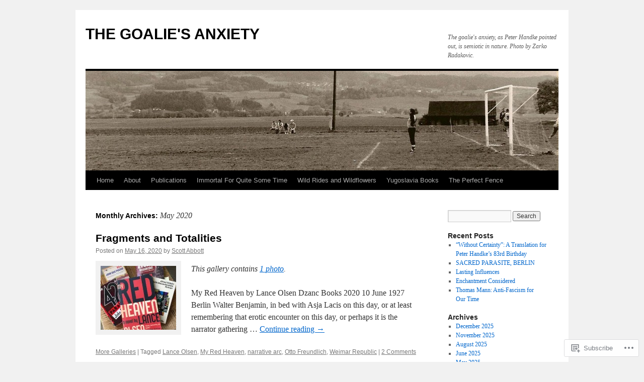

--- FILE ---
content_type: text/html; charset=UTF-8
request_url: https://thegoaliesanxiety.wordpress.com/2020/05/
body_size: 19275
content:
<!DOCTYPE html>
<html lang="en">
<head>
<meta charset="UTF-8" />
<title>
May | 2020 | THE GOALIE&#039;S ANXIETY</title>
<link rel="profile" href="https://gmpg.org/xfn/11" />
<link rel="stylesheet" type="text/css" media="all" href="https://s0.wp.com/wp-content/themes/pub/twentyten/style.css?m=1659017451i&amp;ver=20190507" />
<link rel="pingback" href="https://thegoaliesanxiety.wordpress.com/xmlrpc.php">
<meta name='robots' content='max-image-preview:large' />
<link rel='dns-prefetch' href='//s0.wp.com' />
<link rel="alternate" type="application/rss+xml" title="THE GOALIE&#039;S ANXIETY &raquo; Feed" href="https://thegoaliesanxiety.wordpress.com/feed/" />
<link rel="alternate" type="application/rss+xml" title="THE GOALIE&#039;S ANXIETY &raquo; Comments Feed" href="https://thegoaliesanxiety.wordpress.com/comments/feed/" />
	<script type="text/javascript">
		/* <![CDATA[ */
		function addLoadEvent(func) {
			var oldonload = window.onload;
			if (typeof window.onload != 'function') {
				window.onload = func;
			} else {
				window.onload = function () {
					oldonload();
					func();
				}
			}
		}
		/* ]]> */
	</script>
	<style id='wp-emoji-styles-inline-css'>

	img.wp-smiley, img.emoji {
		display: inline !important;
		border: none !important;
		box-shadow: none !important;
		height: 1em !important;
		width: 1em !important;
		margin: 0 0.07em !important;
		vertical-align: -0.1em !important;
		background: none !important;
		padding: 0 !important;
	}
/*# sourceURL=wp-emoji-styles-inline-css */
</style>
<link crossorigin='anonymous' rel='stylesheet' id='all-css-2-1' href='/wp-content/plugins/gutenberg-core/v22.4.0/build/styles/block-library/style.min.css?m=1768935615i&cssminify=yes' type='text/css' media='all' />
<style id='wp-block-library-inline-css'>
.has-text-align-justify {
	text-align:justify;
}
.has-text-align-justify{text-align:justify;}

/*# sourceURL=wp-block-library-inline-css */
</style><style id='wp-block-paragraph-inline-css'>
.is-small-text{font-size:.875em}.is-regular-text{font-size:1em}.is-large-text{font-size:2.25em}.is-larger-text{font-size:3em}.has-drop-cap:not(:focus):first-letter{float:left;font-size:8.4em;font-style:normal;font-weight:100;line-height:.68;margin:.05em .1em 0 0;text-transform:uppercase}body.rtl .has-drop-cap:not(:focus):first-letter{float:none;margin-left:.1em}p.has-drop-cap.has-background{overflow:hidden}:root :where(p.has-background){padding:1.25em 2.375em}:where(p.has-text-color:not(.has-link-color)) a{color:inherit}p.has-text-align-left[style*="writing-mode:vertical-lr"],p.has-text-align-right[style*="writing-mode:vertical-rl"]{rotate:180deg}
/*# sourceURL=https://s0.wp.com/wp-content/plugins/gutenberg-core/v22.4.0/build/styles/block-library/paragraph/style.min.css */
</style>
<style id='global-styles-inline-css'>
:root{--wp--preset--aspect-ratio--square: 1;--wp--preset--aspect-ratio--4-3: 4/3;--wp--preset--aspect-ratio--3-4: 3/4;--wp--preset--aspect-ratio--3-2: 3/2;--wp--preset--aspect-ratio--2-3: 2/3;--wp--preset--aspect-ratio--16-9: 16/9;--wp--preset--aspect-ratio--9-16: 9/16;--wp--preset--color--black: #000;--wp--preset--color--cyan-bluish-gray: #abb8c3;--wp--preset--color--white: #fff;--wp--preset--color--pale-pink: #f78da7;--wp--preset--color--vivid-red: #cf2e2e;--wp--preset--color--luminous-vivid-orange: #ff6900;--wp--preset--color--luminous-vivid-amber: #fcb900;--wp--preset--color--light-green-cyan: #7bdcb5;--wp--preset--color--vivid-green-cyan: #00d084;--wp--preset--color--pale-cyan-blue: #8ed1fc;--wp--preset--color--vivid-cyan-blue: #0693e3;--wp--preset--color--vivid-purple: #9b51e0;--wp--preset--color--blue: #0066cc;--wp--preset--color--medium-gray: #666;--wp--preset--color--light-gray: #f1f1f1;--wp--preset--gradient--vivid-cyan-blue-to-vivid-purple: linear-gradient(135deg,rgb(6,147,227) 0%,rgb(155,81,224) 100%);--wp--preset--gradient--light-green-cyan-to-vivid-green-cyan: linear-gradient(135deg,rgb(122,220,180) 0%,rgb(0,208,130) 100%);--wp--preset--gradient--luminous-vivid-amber-to-luminous-vivid-orange: linear-gradient(135deg,rgb(252,185,0) 0%,rgb(255,105,0) 100%);--wp--preset--gradient--luminous-vivid-orange-to-vivid-red: linear-gradient(135deg,rgb(255,105,0) 0%,rgb(207,46,46) 100%);--wp--preset--gradient--very-light-gray-to-cyan-bluish-gray: linear-gradient(135deg,rgb(238,238,238) 0%,rgb(169,184,195) 100%);--wp--preset--gradient--cool-to-warm-spectrum: linear-gradient(135deg,rgb(74,234,220) 0%,rgb(151,120,209) 20%,rgb(207,42,186) 40%,rgb(238,44,130) 60%,rgb(251,105,98) 80%,rgb(254,248,76) 100%);--wp--preset--gradient--blush-light-purple: linear-gradient(135deg,rgb(255,206,236) 0%,rgb(152,150,240) 100%);--wp--preset--gradient--blush-bordeaux: linear-gradient(135deg,rgb(254,205,165) 0%,rgb(254,45,45) 50%,rgb(107,0,62) 100%);--wp--preset--gradient--luminous-dusk: linear-gradient(135deg,rgb(255,203,112) 0%,rgb(199,81,192) 50%,rgb(65,88,208) 100%);--wp--preset--gradient--pale-ocean: linear-gradient(135deg,rgb(255,245,203) 0%,rgb(182,227,212) 50%,rgb(51,167,181) 100%);--wp--preset--gradient--electric-grass: linear-gradient(135deg,rgb(202,248,128) 0%,rgb(113,206,126) 100%);--wp--preset--gradient--midnight: linear-gradient(135deg,rgb(2,3,129) 0%,rgb(40,116,252) 100%);--wp--preset--font-size--small: 13px;--wp--preset--font-size--medium: 20px;--wp--preset--font-size--large: 36px;--wp--preset--font-size--x-large: 42px;--wp--preset--font-family--albert-sans: 'Albert Sans', sans-serif;--wp--preset--font-family--alegreya: Alegreya, serif;--wp--preset--font-family--arvo: Arvo, serif;--wp--preset--font-family--bodoni-moda: 'Bodoni Moda', serif;--wp--preset--font-family--bricolage-grotesque: 'Bricolage Grotesque', sans-serif;--wp--preset--font-family--cabin: Cabin, sans-serif;--wp--preset--font-family--chivo: Chivo, sans-serif;--wp--preset--font-family--commissioner: Commissioner, sans-serif;--wp--preset--font-family--cormorant: Cormorant, serif;--wp--preset--font-family--courier-prime: 'Courier Prime', monospace;--wp--preset--font-family--crimson-pro: 'Crimson Pro', serif;--wp--preset--font-family--dm-mono: 'DM Mono', monospace;--wp--preset--font-family--dm-sans: 'DM Sans', sans-serif;--wp--preset--font-family--dm-serif-display: 'DM Serif Display', serif;--wp--preset--font-family--domine: Domine, serif;--wp--preset--font-family--eb-garamond: 'EB Garamond', serif;--wp--preset--font-family--epilogue: Epilogue, sans-serif;--wp--preset--font-family--fahkwang: Fahkwang, sans-serif;--wp--preset--font-family--figtree: Figtree, sans-serif;--wp--preset--font-family--fira-sans: 'Fira Sans', sans-serif;--wp--preset--font-family--fjalla-one: 'Fjalla One', sans-serif;--wp--preset--font-family--fraunces: Fraunces, serif;--wp--preset--font-family--gabarito: Gabarito, system-ui;--wp--preset--font-family--ibm-plex-mono: 'IBM Plex Mono', monospace;--wp--preset--font-family--ibm-plex-sans: 'IBM Plex Sans', sans-serif;--wp--preset--font-family--ibarra-real-nova: 'Ibarra Real Nova', serif;--wp--preset--font-family--instrument-serif: 'Instrument Serif', serif;--wp--preset--font-family--inter: Inter, sans-serif;--wp--preset--font-family--josefin-sans: 'Josefin Sans', sans-serif;--wp--preset--font-family--jost: Jost, sans-serif;--wp--preset--font-family--libre-baskerville: 'Libre Baskerville', serif;--wp--preset--font-family--libre-franklin: 'Libre Franklin', sans-serif;--wp--preset--font-family--literata: Literata, serif;--wp--preset--font-family--lora: Lora, serif;--wp--preset--font-family--merriweather: Merriweather, serif;--wp--preset--font-family--montserrat: Montserrat, sans-serif;--wp--preset--font-family--newsreader: Newsreader, serif;--wp--preset--font-family--noto-sans-mono: 'Noto Sans Mono', sans-serif;--wp--preset--font-family--nunito: Nunito, sans-serif;--wp--preset--font-family--open-sans: 'Open Sans', sans-serif;--wp--preset--font-family--overpass: Overpass, sans-serif;--wp--preset--font-family--pt-serif: 'PT Serif', serif;--wp--preset--font-family--petrona: Petrona, serif;--wp--preset--font-family--piazzolla: Piazzolla, serif;--wp--preset--font-family--playfair-display: 'Playfair Display', serif;--wp--preset--font-family--plus-jakarta-sans: 'Plus Jakarta Sans', sans-serif;--wp--preset--font-family--poppins: Poppins, sans-serif;--wp--preset--font-family--raleway: Raleway, sans-serif;--wp--preset--font-family--roboto: Roboto, sans-serif;--wp--preset--font-family--roboto-slab: 'Roboto Slab', serif;--wp--preset--font-family--rubik: Rubik, sans-serif;--wp--preset--font-family--rufina: Rufina, serif;--wp--preset--font-family--sora: Sora, sans-serif;--wp--preset--font-family--source-sans-3: 'Source Sans 3', sans-serif;--wp--preset--font-family--source-serif-4: 'Source Serif 4', serif;--wp--preset--font-family--space-mono: 'Space Mono', monospace;--wp--preset--font-family--syne: Syne, sans-serif;--wp--preset--font-family--texturina: Texturina, serif;--wp--preset--font-family--urbanist: Urbanist, sans-serif;--wp--preset--font-family--work-sans: 'Work Sans', sans-serif;--wp--preset--spacing--20: 0.44rem;--wp--preset--spacing--30: 0.67rem;--wp--preset--spacing--40: 1rem;--wp--preset--spacing--50: 1.5rem;--wp--preset--spacing--60: 2.25rem;--wp--preset--spacing--70: 3.38rem;--wp--preset--spacing--80: 5.06rem;--wp--preset--shadow--natural: 6px 6px 9px rgba(0, 0, 0, 0.2);--wp--preset--shadow--deep: 12px 12px 50px rgba(0, 0, 0, 0.4);--wp--preset--shadow--sharp: 6px 6px 0px rgba(0, 0, 0, 0.2);--wp--preset--shadow--outlined: 6px 6px 0px -3px rgb(255, 255, 255), 6px 6px rgb(0, 0, 0);--wp--preset--shadow--crisp: 6px 6px 0px rgb(0, 0, 0);}:where(body) { margin: 0; }:where(.is-layout-flex){gap: 0.5em;}:where(.is-layout-grid){gap: 0.5em;}body .is-layout-flex{display: flex;}.is-layout-flex{flex-wrap: wrap;align-items: center;}.is-layout-flex > :is(*, div){margin: 0;}body .is-layout-grid{display: grid;}.is-layout-grid > :is(*, div){margin: 0;}body{padding-top: 0px;padding-right: 0px;padding-bottom: 0px;padding-left: 0px;}:root :where(.wp-element-button, .wp-block-button__link){background-color: #32373c;border-width: 0;color: #fff;font-family: inherit;font-size: inherit;font-style: inherit;font-weight: inherit;letter-spacing: inherit;line-height: inherit;padding-top: calc(0.667em + 2px);padding-right: calc(1.333em + 2px);padding-bottom: calc(0.667em + 2px);padding-left: calc(1.333em + 2px);text-decoration: none;text-transform: inherit;}.has-black-color{color: var(--wp--preset--color--black) !important;}.has-cyan-bluish-gray-color{color: var(--wp--preset--color--cyan-bluish-gray) !important;}.has-white-color{color: var(--wp--preset--color--white) !important;}.has-pale-pink-color{color: var(--wp--preset--color--pale-pink) !important;}.has-vivid-red-color{color: var(--wp--preset--color--vivid-red) !important;}.has-luminous-vivid-orange-color{color: var(--wp--preset--color--luminous-vivid-orange) !important;}.has-luminous-vivid-amber-color{color: var(--wp--preset--color--luminous-vivid-amber) !important;}.has-light-green-cyan-color{color: var(--wp--preset--color--light-green-cyan) !important;}.has-vivid-green-cyan-color{color: var(--wp--preset--color--vivid-green-cyan) !important;}.has-pale-cyan-blue-color{color: var(--wp--preset--color--pale-cyan-blue) !important;}.has-vivid-cyan-blue-color{color: var(--wp--preset--color--vivid-cyan-blue) !important;}.has-vivid-purple-color{color: var(--wp--preset--color--vivid-purple) !important;}.has-blue-color{color: var(--wp--preset--color--blue) !important;}.has-medium-gray-color{color: var(--wp--preset--color--medium-gray) !important;}.has-light-gray-color{color: var(--wp--preset--color--light-gray) !important;}.has-black-background-color{background-color: var(--wp--preset--color--black) !important;}.has-cyan-bluish-gray-background-color{background-color: var(--wp--preset--color--cyan-bluish-gray) !important;}.has-white-background-color{background-color: var(--wp--preset--color--white) !important;}.has-pale-pink-background-color{background-color: var(--wp--preset--color--pale-pink) !important;}.has-vivid-red-background-color{background-color: var(--wp--preset--color--vivid-red) !important;}.has-luminous-vivid-orange-background-color{background-color: var(--wp--preset--color--luminous-vivid-orange) !important;}.has-luminous-vivid-amber-background-color{background-color: var(--wp--preset--color--luminous-vivid-amber) !important;}.has-light-green-cyan-background-color{background-color: var(--wp--preset--color--light-green-cyan) !important;}.has-vivid-green-cyan-background-color{background-color: var(--wp--preset--color--vivid-green-cyan) !important;}.has-pale-cyan-blue-background-color{background-color: var(--wp--preset--color--pale-cyan-blue) !important;}.has-vivid-cyan-blue-background-color{background-color: var(--wp--preset--color--vivid-cyan-blue) !important;}.has-vivid-purple-background-color{background-color: var(--wp--preset--color--vivid-purple) !important;}.has-blue-background-color{background-color: var(--wp--preset--color--blue) !important;}.has-medium-gray-background-color{background-color: var(--wp--preset--color--medium-gray) !important;}.has-light-gray-background-color{background-color: var(--wp--preset--color--light-gray) !important;}.has-black-border-color{border-color: var(--wp--preset--color--black) !important;}.has-cyan-bluish-gray-border-color{border-color: var(--wp--preset--color--cyan-bluish-gray) !important;}.has-white-border-color{border-color: var(--wp--preset--color--white) !important;}.has-pale-pink-border-color{border-color: var(--wp--preset--color--pale-pink) !important;}.has-vivid-red-border-color{border-color: var(--wp--preset--color--vivid-red) !important;}.has-luminous-vivid-orange-border-color{border-color: var(--wp--preset--color--luminous-vivid-orange) !important;}.has-luminous-vivid-amber-border-color{border-color: var(--wp--preset--color--luminous-vivid-amber) !important;}.has-light-green-cyan-border-color{border-color: var(--wp--preset--color--light-green-cyan) !important;}.has-vivid-green-cyan-border-color{border-color: var(--wp--preset--color--vivid-green-cyan) !important;}.has-pale-cyan-blue-border-color{border-color: var(--wp--preset--color--pale-cyan-blue) !important;}.has-vivid-cyan-blue-border-color{border-color: var(--wp--preset--color--vivid-cyan-blue) !important;}.has-vivid-purple-border-color{border-color: var(--wp--preset--color--vivid-purple) !important;}.has-blue-border-color{border-color: var(--wp--preset--color--blue) !important;}.has-medium-gray-border-color{border-color: var(--wp--preset--color--medium-gray) !important;}.has-light-gray-border-color{border-color: var(--wp--preset--color--light-gray) !important;}.has-vivid-cyan-blue-to-vivid-purple-gradient-background{background: var(--wp--preset--gradient--vivid-cyan-blue-to-vivid-purple) !important;}.has-light-green-cyan-to-vivid-green-cyan-gradient-background{background: var(--wp--preset--gradient--light-green-cyan-to-vivid-green-cyan) !important;}.has-luminous-vivid-amber-to-luminous-vivid-orange-gradient-background{background: var(--wp--preset--gradient--luminous-vivid-amber-to-luminous-vivid-orange) !important;}.has-luminous-vivid-orange-to-vivid-red-gradient-background{background: var(--wp--preset--gradient--luminous-vivid-orange-to-vivid-red) !important;}.has-very-light-gray-to-cyan-bluish-gray-gradient-background{background: var(--wp--preset--gradient--very-light-gray-to-cyan-bluish-gray) !important;}.has-cool-to-warm-spectrum-gradient-background{background: var(--wp--preset--gradient--cool-to-warm-spectrum) !important;}.has-blush-light-purple-gradient-background{background: var(--wp--preset--gradient--blush-light-purple) !important;}.has-blush-bordeaux-gradient-background{background: var(--wp--preset--gradient--blush-bordeaux) !important;}.has-luminous-dusk-gradient-background{background: var(--wp--preset--gradient--luminous-dusk) !important;}.has-pale-ocean-gradient-background{background: var(--wp--preset--gradient--pale-ocean) !important;}.has-electric-grass-gradient-background{background: var(--wp--preset--gradient--electric-grass) !important;}.has-midnight-gradient-background{background: var(--wp--preset--gradient--midnight) !important;}.has-small-font-size{font-size: var(--wp--preset--font-size--small) !important;}.has-medium-font-size{font-size: var(--wp--preset--font-size--medium) !important;}.has-large-font-size{font-size: var(--wp--preset--font-size--large) !important;}.has-x-large-font-size{font-size: var(--wp--preset--font-size--x-large) !important;}.has-albert-sans-font-family{font-family: var(--wp--preset--font-family--albert-sans) !important;}.has-alegreya-font-family{font-family: var(--wp--preset--font-family--alegreya) !important;}.has-arvo-font-family{font-family: var(--wp--preset--font-family--arvo) !important;}.has-bodoni-moda-font-family{font-family: var(--wp--preset--font-family--bodoni-moda) !important;}.has-bricolage-grotesque-font-family{font-family: var(--wp--preset--font-family--bricolage-grotesque) !important;}.has-cabin-font-family{font-family: var(--wp--preset--font-family--cabin) !important;}.has-chivo-font-family{font-family: var(--wp--preset--font-family--chivo) !important;}.has-commissioner-font-family{font-family: var(--wp--preset--font-family--commissioner) !important;}.has-cormorant-font-family{font-family: var(--wp--preset--font-family--cormorant) !important;}.has-courier-prime-font-family{font-family: var(--wp--preset--font-family--courier-prime) !important;}.has-crimson-pro-font-family{font-family: var(--wp--preset--font-family--crimson-pro) !important;}.has-dm-mono-font-family{font-family: var(--wp--preset--font-family--dm-mono) !important;}.has-dm-sans-font-family{font-family: var(--wp--preset--font-family--dm-sans) !important;}.has-dm-serif-display-font-family{font-family: var(--wp--preset--font-family--dm-serif-display) !important;}.has-domine-font-family{font-family: var(--wp--preset--font-family--domine) !important;}.has-eb-garamond-font-family{font-family: var(--wp--preset--font-family--eb-garamond) !important;}.has-epilogue-font-family{font-family: var(--wp--preset--font-family--epilogue) !important;}.has-fahkwang-font-family{font-family: var(--wp--preset--font-family--fahkwang) !important;}.has-figtree-font-family{font-family: var(--wp--preset--font-family--figtree) !important;}.has-fira-sans-font-family{font-family: var(--wp--preset--font-family--fira-sans) !important;}.has-fjalla-one-font-family{font-family: var(--wp--preset--font-family--fjalla-one) !important;}.has-fraunces-font-family{font-family: var(--wp--preset--font-family--fraunces) !important;}.has-gabarito-font-family{font-family: var(--wp--preset--font-family--gabarito) !important;}.has-ibm-plex-mono-font-family{font-family: var(--wp--preset--font-family--ibm-plex-mono) !important;}.has-ibm-plex-sans-font-family{font-family: var(--wp--preset--font-family--ibm-plex-sans) !important;}.has-ibarra-real-nova-font-family{font-family: var(--wp--preset--font-family--ibarra-real-nova) !important;}.has-instrument-serif-font-family{font-family: var(--wp--preset--font-family--instrument-serif) !important;}.has-inter-font-family{font-family: var(--wp--preset--font-family--inter) !important;}.has-josefin-sans-font-family{font-family: var(--wp--preset--font-family--josefin-sans) !important;}.has-jost-font-family{font-family: var(--wp--preset--font-family--jost) !important;}.has-libre-baskerville-font-family{font-family: var(--wp--preset--font-family--libre-baskerville) !important;}.has-libre-franklin-font-family{font-family: var(--wp--preset--font-family--libre-franklin) !important;}.has-literata-font-family{font-family: var(--wp--preset--font-family--literata) !important;}.has-lora-font-family{font-family: var(--wp--preset--font-family--lora) !important;}.has-merriweather-font-family{font-family: var(--wp--preset--font-family--merriweather) !important;}.has-montserrat-font-family{font-family: var(--wp--preset--font-family--montserrat) !important;}.has-newsreader-font-family{font-family: var(--wp--preset--font-family--newsreader) !important;}.has-noto-sans-mono-font-family{font-family: var(--wp--preset--font-family--noto-sans-mono) !important;}.has-nunito-font-family{font-family: var(--wp--preset--font-family--nunito) !important;}.has-open-sans-font-family{font-family: var(--wp--preset--font-family--open-sans) !important;}.has-overpass-font-family{font-family: var(--wp--preset--font-family--overpass) !important;}.has-pt-serif-font-family{font-family: var(--wp--preset--font-family--pt-serif) !important;}.has-petrona-font-family{font-family: var(--wp--preset--font-family--petrona) !important;}.has-piazzolla-font-family{font-family: var(--wp--preset--font-family--piazzolla) !important;}.has-playfair-display-font-family{font-family: var(--wp--preset--font-family--playfair-display) !important;}.has-plus-jakarta-sans-font-family{font-family: var(--wp--preset--font-family--plus-jakarta-sans) !important;}.has-poppins-font-family{font-family: var(--wp--preset--font-family--poppins) !important;}.has-raleway-font-family{font-family: var(--wp--preset--font-family--raleway) !important;}.has-roboto-font-family{font-family: var(--wp--preset--font-family--roboto) !important;}.has-roboto-slab-font-family{font-family: var(--wp--preset--font-family--roboto-slab) !important;}.has-rubik-font-family{font-family: var(--wp--preset--font-family--rubik) !important;}.has-rufina-font-family{font-family: var(--wp--preset--font-family--rufina) !important;}.has-sora-font-family{font-family: var(--wp--preset--font-family--sora) !important;}.has-source-sans-3-font-family{font-family: var(--wp--preset--font-family--source-sans-3) !important;}.has-source-serif-4-font-family{font-family: var(--wp--preset--font-family--source-serif-4) !important;}.has-space-mono-font-family{font-family: var(--wp--preset--font-family--space-mono) !important;}.has-syne-font-family{font-family: var(--wp--preset--font-family--syne) !important;}.has-texturina-font-family{font-family: var(--wp--preset--font-family--texturina) !important;}.has-urbanist-font-family{font-family: var(--wp--preset--font-family--urbanist) !important;}.has-work-sans-font-family{font-family: var(--wp--preset--font-family--work-sans) !important;}
/*# sourceURL=global-styles-inline-css */
</style>

<style id='classic-theme-styles-inline-css'>
.wp-block-button__link{background-color:#32373c;border-radius:9999px;box-shadow:none;color:#fff;font-size:1.125em;padding:calc(.667em + 2px) calc(1.333em + 2px);text-decoration:none}.wp-block-file__button{background:#32373c;color:#fff}.wp-block-accordion-heading{margin:0}.wp-block-accordion-heading__toggle{background-color:inherit!important;color:inherit!important}.wp-block-accordion-heading__toggle:not(:focus-visible){outline:none}.wp-block-accordion-heading__toggle:focus,.wp-block-accordion-heading__toggle:hover{background-color:inherit!important;border:none;box-shadow:none;color:inherit;padding:var(--wp--preset--spacing--20,1em) 0;text-decoration:none}.wp-block-accordion-heading__toggle:focus-visible{outline:auto;outline-offset:0}
/*# sourceURL=/wp-content/plugins/gutenberg-core/v22.4.0/build/styles/block-library/classic.min.css */
</style>
<link crossorigin='anonymous' rel='stylesheet' id='all-css-4-1' href='/_static/??-eJyNj+sOgjAMhV/I0oBG8YfxWdioON0t65Dw9hZIvMSE+KdpT853doZDBB18Jp8x2r4znlEHZYO+M1ZFWRclsHHREiR6FDtsDeeXAziPlgrNvMGPINfDOyuR6C42eXI4ak1DlpzY1rAhCgNKxUTMINOZ3kG+Csg/3CJj7BXmQYRRVFwK/uedfwHzm2ulEkloJ2uH4vo416COAkiVJpvgvw642MakCT27U7mvy3pbVcfD7QlstJXp&cssminify=yes' type='text/css' media='all' />
<style id='jetpack-global-styles-frontend-style-inline-css'>
:root { --font-headings: unset; --font-base: unset; --font-headings-default: -apple-system,BlinkMacSystemFont,"Segoe UI",Roboto,Oxygen-Sans,Ubuntu,Cantarell,"Helvetica Neue",sans-serif; --font-base-default: -apple-system,BlinkMacSystemFont,"Segoe UI",Roboto,Oxygen-Sans,Ubuntu,Cantarell,"Helvetica Neue",sans-serif;}
/*# sourceURL=jetpack-global-styles-frontend-style-inline-css */
</style>
<link crossorigin='anonymous' rel='stylesheet' id='all-css-6-1' href='/wp-content/themes/h4/global.css?m=1420737423i&cssminify=yes' type='text/css' media='all' />
<script type="text/javascript" id="wpcom-actionbar-placeholder-js-extra">
/* <![CDATA[ */
var actionbardata = {"siteID":"43221494","postID":"0","siteURL":"https://thegoaliesanxiety.wordpress.com","xhrURL":"https://thegoaliesanxiety.wordpress.com/wp-admin/admin-ajax.php","nonce":"ff911a081a","isLoggedIn":"","statusMessage":"","subsEmailDefault":"instantly","proxyScriptUrl":"https://s0.wp.com/wp-content/js/wpcom-proxy-request.js?m=1513050504i&amp;ver=20211021","i18n":{"followedText":"New posts from this site will now appear in your \u003Ca href=\"https://wordpress.com/reader\"\u003EReader\u003C/a\u003E","foldBar":"Collapse this bar","unfoldBar":"Expand this bar","shortLinkCopied":"Shortlink copied to clipboard."}};
//# sourceURL=wpcom-actionbar-placeholder-js-extra
/* ]]> */
</script>
<script type="text/javascript" id="jetpack-mu-wpcom-settings-js-before">
/* <![CDATA[ */
var JETPACK_MU_WPCOM_SETTINGS = {"assetsUrl":"https://s0.wp.com/wp-content/mu-plugins/jetpack-mu-wpcom-plugin/moon/jetpack_vendor/automattic/jetpack-mu-wpcom/src/build/"};
//# sourceURL=jetpack-mu-wpcom-settings-js-before
/* ]]> */
</script>
<script crossorigin='anonymous' type='text/javascript'  src='/wp-content/js/rlt-proxy.js?m=1720530689i'></script>
<script type="text/javascript" id="rlt-proxy-js-after">
/* <![CDATA[ */
	rltInitialize( {"token":null,"iframeOrigins":["https:\/\/widgets.wp.com"]} );
//# sourceURL=rlt-proxy-js-after
/* ]]> */
</script>
<link rel="EditURI" type="application/rsd+xml" title="RSD" href="https://thegoaliesanxiety.wordpress.com/xmlrpc.php?rsd" />
<meta name="generator" content="WordPress.com" />

<!-- Jetpack Open Graph Tags -->
<meta property="og:type" content="website" />
<meta property="og:title" content="May 2020 &#8211; THE GOALIE&#039;S ANXIETY" />
<meta property="og:site_name" content="THE GOALIE&#039;S ANXIETY" />
<meta property="og:image" content="https://s0.wp.com/i/blank.jpg?m=1383295312i" />
<meta property="og:image:width" content="200" />
<meta property="og:image:height" content="200" />
<meta property="og:image:alt" content="" />
<meta property="og:locale" content="en_US" />
<meta property="fb:app_id" content="249643311490" />

<!-- End Jetpack Open Graph Tags -->
<link rel="shortcut icon" type="image/x-icon" href="https://s0.wp.com/i/favicon.ico?m=1713425267i" sizes="16x16 24x24 32x32 48x48" />
<link rel="icon" type="image/x-icon" href="https://s0.wp.com/i/favicon.ico?m=1713425267i" sizes="16x16 24x24 32x32 48x48" />
<link rel="apple-touch-icon" href="https://s0.wp.com/i/webclip.png?m=1713868326i" />
<link rel='openid.server' href='https://thegoaliesanxiety.wordpress.com/?openidserver=1' />
<link rel='openid.delegate' href='https://thegoaliesanxiety.wordpress.com/' />
<link rel="search" type="application/opensearchdescription+xml" href="https://thegoaliesanxiety.wordpress.com/osd.xml" title="THE GOALIE&#039;S ANXIETY" />
<link rel="search" type="application/opensearchdescription+xml" href="https://s1.wp.com/opensearch.xml" title="WordPress.com" />
		<style type="text/css">
			.recentcomments a {
				display: inline !important;
				padding: 0 !important;
				margin: 0 !important;
			}

			table.recentcommentsavatartop img.avatar, table.recentcommentsavatarend img.avatar {
				border: 0px;
				margin: 0;
			}

			table.recentcommentsavatartop a, table.recentcommentsavatarend a {
				border: 0px !important;
				background-color: transparent !important;
			}

			td.recentcommentsavatarend, td.recentcommentsavatartop {
				padding: 0px 0px 1px 0px;
				margin: 0px;
			}

			td.recentcommentstextend {
				border: none !important;
				padding: 0px 0px 2px 10px;
			}

			.rtl td.recentcommentstextend {
				padding: 0px 10px 2px 0px;
			}

			td.recentcommentstexttop {
				border: none;
				padding: 0px 0px 0px 10px;
			}

			.rtl td.recentcommentstexttop {
				padding: 0px 10px 0px 0px;
			}
		</style>
		<meta name="description" content="2 posts published by Scott Abbott during May 2020" />
<link crossorigin='anonymous' rel='stylesheet' id='all-css-0-3' href='/wp-content/mu-plugins/jetpack-plugin/moon/modules/widgets/top-posts/style.css?m=1753284714i&cssminify=yes' type='text/css' media='all' />
</head>

<body class="archive date custom-background wp-theme-pubtwentyten customizer-styles-applied single-author jetpack-reblog-enabled">
<div id="wrapper" class="hfeed">
	<div id="header">
		<div id="masthead">
			<div id="branding" role="banner">
								<div id="site-title">
					<span>
						<a href="https://thegoaliesanxiety.wordpress.com/" title="THE GOALIE&#039;S ANXIETY" rel="home">THE GOALIE&#039;S ANXIETY</a>
					</span>
				</div>
				<div id="site-description">The goalie&#039;s anxiety, as Peter Handke pointed out, is semiotic in nature. Photo by Zarko Radakovic.</div>

									<a class="home-link" href="https://thegoaliesanxiety.wordpress.com/" title="THE GOALIE&#039;S ANXIETY" rel="home">
						<img src="https://thegoaliesanxiety.wordpress.com/wp-content/uploads/2012/12/cropped-goalie.jpeg" width="940" height="198" alt="" />
					</a>
								</div><!-- #branding -->

			<div id="access" role="navigation">
								<div class="skip-link screen-reader-text"><a href="#content" title="Skip to content">Skip to content</a></div>
				<div class="menu-header"><ul id="menu-menu-1" class="menu"><li id="menu-item-2798" class="menu-item menu-item-type-custom menu-item-object-custom menu-item-home menu-item-2798"><a href="https://thegoaliesanxiety.wordpress.com/">Home</a></li>
<li id="menu-item-2799" class="menu-item menu-item-type-post_type menu-item-object-page menu-item-2799"><a href="https://thegoaliesanxiety.wordpress.com/about/">About</a></li>
<li id="menu-item-2801" class="menu-item menu-item-type-post_type menu-item-object-page menu-item-2801"><a href="https://thegoaliesanxiety.wordpress.com/publications/">Publications</a></li>
<li id="menu-item-2800" class="menu-item menu-item-type-post_type menu-item-object-page menu-item-2800"><a href="https://thegoaliesanxiety.wordpress.com/immortal-for-quite-some-time/">Immortal For Quite Some Time</a></li>
<li id="menu-item-2802" class="menu-item menu-item-type-post_type menu-item-object-page menu-item-2802"><a href="https://thegoaliesanxiety.wordpress.com/wild-rides-wildflowers/">Wild Rides and Wildflowers</a></li>
<li id="menu-item-2803" class="menu-item menu-item-type-post_type menu-item-object-page menu-item-2803"><a href="https://thegoaliesanxiety.wordpress.com/repetitions-and-vampires-a-reasonable-dictionary/">Yugoslavia Books</a></li>
<li id="menu-item-7561" class="menu-item menu-item-type-post_type menu-item-object-page menu-item-7561"><a href="https://thegoaliesanxiety.wordpress.com/the-perfect-fence/">The Perfect Fence</a></li>
</ul></div>			</div><!-- #access -->
		</div><!-- #masthead -->
	</div><!-- #header -->

	<div id="main">

		<div id="container">
			<div id="content" role="main">


			<h1 class="page-title">
			Monthly Archives: <span>May 2020</span>			</h1>





	
			<div id="post-8347" class="post-8347 post type-post status-publish format-gallery hentry category-uncategorized tag-lance-olsen tag-my-red-heaven tag-narrative-arc tag-otto-freundlich tag-weimar-republic post_format-post-format-gallery">
			<h2 class="entry-title"><a href="https://thegoaliesanxiety.wordpress.com/2020/05/16/fragments-and-totalities/" rel="bookmark">Fragments and Totalities</a></h2>

			<div class="entry-meta">
				<span class="meta-prep meta-prep-author">Posted on</span> <a href="https://thegoaliesanxiety.wordpress.com/2020/05/16/fragments-and-totalities/" title="12:58 pm" rel="bookmark"><span class="entry-date">May 16, 2020</span></a> <span class="meta-sep">by</span> <span class="author vcard"><a class="url fn n" href="https://thegoaliesanxiety.wordpress.com/author/abbottsc/" title="View all posts by Scott Abbott">Scott Abbott</a></span>			</div><!-- .entry-meta -->

			<div class="entry-content">
											<div class="gallery-thumb">
						<a class="size-thumbnail" href="https://thegoaliesanxiety.wordpress.com/2020/05/16/fragments-and-totalities/"><img width="150" height="127" src="https://thegoaliesanxiety.wordpress.com/wp-content/uploads/2020/05/img_5538.jpeg?w=150" class="attachment-thumbnail size-thumbnail" alt="" decoding="async" srcset="https://thegoaliesanxiety.wordpress.com/wp-content/uploads/2020/05/img_5538.jpeg?w=150 150w, https://thegoaliesanxiety.wordpress.com/wp-content/uploads/2020/05/img_5538.jpeg?w=300 300w" sizes="(max-width: 150px) 100vw, 150px" data-attachment-id="8358" data-permalink="https://thegoaliesanxiety.wordpress.com/img_5538/" data-orig-file="https://thegoaliesanxiety.wordpress.com/wp-content/uploads/2020/05/img_5538.jpeg" data-orig-size="3109,2641" data-comments-opened="1" data-image-meta="{&quot;aperture&quot;:&quot;2.2&quot;,&quot;credit&quot;:&quot;&quot;,&quot;camera&quot;:&quot;iPad Pro&quot;,&quot;caption&quot;:&quot;&quot;,&quot;created_timestamp&quot;:&quot;1588934123&quot;,&quot;copyright&quot;:&quot;&quot;,&quot;focal_length&quot;:&quot;4.15&quot;,&quot;iso&quot;:&quot;32&quot;,&quot;shutter_speed&quot;:&quot;0.033333333333333&quot;,&quot;title&quot;:&quot;&quot;,&quot;orientation&quot;:&quot;0&quot;}" data-image-title="IMG_5538" data-image-description="" data-image-caption="" data-medium-file="https://thegoaliesanxiety.wordpress.com/wp-content/uploads/2020/05/img_5538.jpeg?w=300" data-large-file="https://thegoaliesanxiety.wordpress.com/wp-content/uploads/2020/05/img_5538.jpeg?w=640" /></a>
					</div><!-- .gallery-thumb -->
					<p><em>
					This gallery contains <a href="https://thegoaliesanxiety.wordpress.com/2020/05/16/fragments-and-totalities/" title="Permalink to Fragments and Totalities" rel="bookmark">1 photo</a>.							</em></p>
										<p>My Red Heaven by Lance Olsen Dzanc Books 2020 10 June 1927 Berlin Walter Benjamin, in bed with Asja Lacis on this day, or at least remembering that erotic encounter on this day, or perhaps it is the narrator gathering &hellip; <a href="https://thegoaliesanxiety.wordpress.com/2020/05/16/fragments-and-totalities/">Continue reading <span class="meta-nav">&rarr;</span></a></p>
			</div><!-- .entry-content -->

			<div class="entry-utility">
							<a href="https://thegoaliesanxiety.wordpress.com/type/gallery/" title="View Galleries">More Galleries</a>
							
		<span class="meta-sep">|</span>
		<span class="tag-links">
			<span class="entry-utility-prep entry-utility-prep-tag-links">Tagged</span> <a href="https://thegoaliesanxiety.wordpress.com/tag/lance-olsen/" rel="tag">Lance Olsen</a>, <a href="https://thegoaliesanxiety.wordpress.com/tag/my-red-heaven/" rel="tag">My Red Heaven</a>, <a href="https://thegoaliesanxiety.wordpress.com/tag/narrative-arc/" rel="tag">narrative arc</a>, <a href="https://thegoaliesanxiety.wordpress.com/tag/otto-freundlich/" rel="tag">Otto Freundlich</a>, <a href="https://thegoaliesanxiety.wordpress.com/tag/weimar-republic/" rel="tag">Weimar Republic</a>		</span>
	
									<span class="meta-sep">|</span>
				<span class="comments-link"><a href="https://thegoaliesanxiety.wordpress.com/2020/05/16/fragments-and-totalities/#comments">2 Comments</a></span>
										</div><!-- .entry-utility -->
		</div><!-- #post-8347 -->


	

	
			<div id="post-8336" class="post-8336 post type-post status-publish format-standard hentry category-uncategorized tag-alex-caldiero tag-little-richard tag-michael-mcclure tag-the-moon">
			<h2 class="entry-title"><a href="https://thegoaliesanxiety.wordpress.com/2020/05/12/alex-caldiero-on-michael-mcclure-and-little-richard/" rel="bookmark">Alex Caldiero on Michael McClure and Little&nbsp;Richard</a></h2>

			<div class="entry-meta">
				<span class="meta-prep meta-prep-author">Posted on</span> <a href="https://thegoaliesanxiety.wordpress.com/2020/05/12/alex-caldiero-on-michael-mcclure-and-little-richard/" title="8:11 am" rel="bookmark"><span class="entry-date">May 12, 2020</span></a> <span class="meta-sep">by</span> <span class="author vcard"><a class="url fn n" href="https://thegoaliesanxiety.wordpress.com/author/abbottsc/" title="View all posts by Scott Abbott">Scott Abbott</a></span>			</div><!-- .entry-meta -->

					<div class="entry-summary">
				<p>Reports last week of the deaths of Beat poet and playwright Michael McClure and musician Little Richard moved Alex to these lines influenced, in MM&#8217;s case, by the full moon: MM * To think / this has been going on since / &hellip; <a href="https://thegoaliesanxiety.wordpress.com/2020/05/12/alex-caldiero-on-michael-mcclure-and-little-richard/">Continue reading <span class="meta-nav">&rarr;</span></a></p>
			</div><!-- .entry-summary -->
	
			<div class="entry-utility">
													<span class="cat-links">
						<span class="entry-utility-prep entry-utility-prep-cat-links">Posted in</span> <a href="https://thegoaliesanxiety.wordpress.com/category/uncategorized/" rel="category tag">Uncategorized</a>					</span>
					<span class="meta-sep">|</span>
				
								<span class="tag-links">
					<span class="entry-utility-prep entry-utility-prep-tag-links">Tagged</span> <a href="https://thegoaliesanxiety.wordpress.com/tag/alex-caldiero/" rel="tag">Alex Caldiero</a>, <a href="https://thegoaliesanxiety.wordpress.com/tag/little-richard/" rel="tag">Little Richard</a>, <a href="https://thegoaliesanxiety.wordpress.com/tag/michael-mcclure/" rel="tag">Michael McClure</a>, <a href="https://thegoaliesanxiety.wordpress.com/tag/the-moon/" rel="tag">the moon</a>				</span>
				<span class="meta-sep">|</span>
				
				<span class="comments-link"><a href="https://thegoaliesanxiety.wordpress.com/2020/05/12/alex-caldiero-on-michael-mcclure-and-little-richard/#respond">Leave a comment</a></span>

							</div><!-- .entry-utility -->
		</div><!-- #post-8336 -->

		
	


			</div><!-- #content -->
		</div><!-- #container -->


		<div id="primary" class="widget-area" role="complementary">
						<ul class="xoxo">

<li id="search-2" class="widget-container widget_search"><form role="search" method="get" id="searchform" class="searchform" action="https://thegoaliesanxiety.wordpress.com/">
				<div>
					<label class="screen-reader-text" for="s">Search for:</label>
					<input type="text" value="" name="s" id="s" />
					<input type="submit" id="searchsubmit" value="Search" />
				</div>
			</form></li>
		<li id="recent-posts-2" class="widget-container widget_recent_entries">
		<h3 class="widget-title">Recent Posts</h3>
		<ul>
											<li>
					<a href="https://thegoaliesanxiety.wordpress.com/2025/12/06/without-certainty-a-translation-for-peter-handkes-83rd-birthday/">&#8220;Without Certainty&#8221;: A Translation for Peter Handke&#8217;s 83rd&nbsp;Birthday</a>
									</li>
											<li>
					<a href="https://thegoaliesanxiety.wordpress.com/2025/11/30/sacred-parasite-berlin/">SACRED PARASITE, BERLIN</a>
									</li>
											<li>
					<a href="https://thegoaliesanxiety.wordpress.com/2025/08/01/lasting-influences/">Lasting Influences</a>
									</li>
											<li>
					<a href="https://thegoaliesanxiety.wordpress.com/2025/06/06/enchantment-considered/">Enchantment Considered</a>
									</li>
											<li>
					<a href="https://thegoaliesanxiety.wordpress.com/2025/05/24/thomas-mann-anti-fascism-for-our-time/">Thomas Mann: Anti-Fascism for Our&nbsp;Time</a>
									</li>
					</ul>

		</li><li id="archives-2" class="widget-container widget_archive"><h3 class="widget-title">Archives</h3>
			<ul>
					<li><a href='https://thegoaliesanxiety.wordpress.com/2025/12/'>December 2025</a></li>
	<li><a href='https://thegoaliesanxiety.wordpress.com/2025/11/'>November 2025</a></li>
	<li><a href='https://thegoaliesanxiety.wordpress.com/2025/08/'>August 2025</a></li>
	<li><a href='https://thegoaliesanxiety.wordpress.com/2025/06/'>June 2025</a></li>
	<li><a href='https://thegoaliesanxiety.wordpress.com/2025/05/'>May 2025</a></li>
	<li><a href='https://thegoaliesanxiety.wordpress.com/2025/04/'>April 2025</a></li>
	<li><a href='https://thegoaliesanxiety.wordpress.com/2025/03/'>March 2025</a></li>
	<li><a href='https://thegoaliesanxiety.wordpress.com/2024/12/'>December 2024</a></li>
	<li><a href='https://thegoaliesanxiety.wordpress.com/2024/11/'>November 2024</a></li>
	<li><a href='https://thegoaliesanxiety.wordpress.com/2024/10/'>October 2024</a></li>
	<li><a href='https://thegoaliesanxiety.wordpress.com/2024/08/'>August 2024</a></li>
	<li><a href='https://thegoaliesanxiety.wordpress.com/2024/07/'>July 2024</a></li>
	<li><a href='https://thegoaliesanxiety.wordpress.com/2024/05/'>May 2024</a></li>
	<li><a href='https://thegoaliesanxiety.wordpress.com/2024/04/'>April 2024</a></li>
	<li><a href='https://thegoaliesanxiety.wordpress.com/2024/03/'>March 2024</a></li>
	<li><a href='https://thegoaliesanxiety.wordpress.com/2024/02/'>February 2024</a></li>
	<li><a href='https://thegoaliesanxiety.wordpress.com/2023/12/'>December 2023</a></li>
	<li><a href='https://thegoaliesanxiety.wordpress.com/2023/11/'>November 2023</a></li>
	<li><a href='https://thegoaliesanxiety.wordpress.com/2023/10/'>October 2023</a></li>
	<li><a href='https://thegoaliesanxiety.wordpress.com/2023/07/'>July 2023</a></li>
	<li><a href='https://thegoaliesanxiety.wordpress.com/2023/06/'>June 2023</a></li>
	<li><a href='https://thegoaliesanxiety.wordpress.com/2023/05/'>May 2023</a></li>
	<li><a href='https://thegoaliesanxiety.wordpress.com/2023/01/'>January 2023</a></li>
	<li><a href='https://thegoaliesanxiety.wordpress.com/2022/12/'>December 2022</a></li>
	<li><a href='https://thegoaliesanxiety.wordpress.com/2022/11/'>November 2022</a></li>
	<li><a href='https://thegoaliesanxiety.wordpress.com/2022/08/'>August 2022</a></li>
	<li><a href='https://thegoaliesanxiety.wordpress.com/2022/07/'>July 2022</a></li>
	<li><a href='https://thegoaliesanxiety.wordpress.com/2022/06/'>June 2022</a></li>
	<li><a href='https://thegoaliesanxiety.wordpress.com/2022/05/'>May 2022</a></li>
	<li><a href='https://thegoaliesanxiety.wordpress.com/2022/04/'>April 2022</a></li>
	<li><a href='https://thegoaliesanxiety.wordpress.com/2022/03/'>March 2022</a></li>
	<li><a href='https://thegoaliesanxiety.wordpress.com/2022/02/'>February 2022</a></li>
	<li><a href='https://thegoaliesanxiety.wordpress.com/2022/01/'>January 2022</a></li>
	<li><a href='https://thegoaliesanxiety.wordpress.com/2021/12/'>December 2021</a></li>
	<li><a href='https://thegoaliesanxiety.wordpress.com/2021/11/'>November 2021</a></li>
	<li><a href='https://thegoaliesanxiety.wordpress.com/2021/10/'>October 2021</a></li>
	<li><a href='https://thegoaliesanxiety.wordpress.com/2021/06/'>June 2021</a></li>
	<li><a href='https://thegoaliesanxiety.wordpress.com/2021/03/'>March 2021</a></li>
	<li><a href='https://thegoaliesanxiety.wordpress.com/2021/02/'>February 2021</a></li>
	<li><a href='https://thegoaliesanxiety.wordpress.com/2020/12/'>December 2020</a></li>
	<li><a href='https://thegoaliesanxiety.wordpress.com/2020/11/'>November 2020</a></li>
	<li><a href='https://thegoaliesanxiety.wordpress.com/2020/09/'>September 2020</a></li>
	<li><a href='https://thegoaliesanxiety.wordpress.com/2020/08/'>August 2020</a></li>
	<li><a href='https://thegoaliesanxiety.wordpress.com/2020/07/'>July 2020</a></li>
	<li><a href='https://thegoaliesanxiety.wordpress.com/2020/06/'>June 2020</a></li>
	<li><a href='https://thegoaliesanxiety.wordpress.com/2020/05/' aria-current="page">May 2020</a></li>
	<li><a href='https://thegoaliesanxiety.wordpress.com/2020/03/'>March 2020</a></li>
	<li><a href='https://thegoaliesanxiety.wordpress.com/2020/02/'>February 2020</a></li>
	<li><a href='https://thegoaliesanxiety.wordpress.com/2020/01/'>January 2020</a></li>
	<li><a href='https://thegoaliesanxiety.wordpress.com/2019/12/'>December 2019</a></li>
	<li><a href='https://thegoaliesanxiety.wordpress.com/2019/11/'>November 2019</a></li>
	<li><a href='https://thegoaliesanxiety.wordpress.com/2019/10/'>October 2019</a></li>
	<li><a href='https://thegoaliesanxiety.wordpress.com/2019/08/'>August 2019</a></li>
	<li><a href='https://thegoaliesanxiety.wordpress.com/2019/07/'>July 2019</a></li>
	<li><a href='https://thegoaliesanxiety.wordpress.com/2019/06/'>June 2019</a></li>
	<li><a href='https://thegoaliesanxiety.wordpress.com/2019/05/'>May 2019</a></li>
	<li><a href='https://thegoaliesanxiety.wordpress.com/2019/03/'>March 2019</a></li>
	<li><a href='https://thegoaliesanxiety.wordpress.com/2019/02/'>February 2019</a></li>
	<li><a href='https://thegoaliesanxiety.wordpress.com/2019/01/'>January 2019</a></li>
	<li><a href='https://thegoaliesanxiety.wordpress.com/2018/12/'>December 2018</a></li>
	<li><a href='https://thegoaliesanxiety.wordpress.com/2018/11/'>November 2018</a></li>
	<li><a href='https://thegoaliesanxiety.wordpress.com/2018/09/'>September 2018</a></li>
	<li><a href='https://thegoaliesanxiety.wordpress.com/2018/08/'>August 2018</a></li>
	<li><a href='https://thegoaliesanxiety.wordpress.com/2018/07/'>July 2018</a></li>
	<li><a href='https://thegoaliesanxiety.wordpress.com/2018/06/'>June 2018</a></li>
	<li><a href='https://thegoaliesanxiety.wordpress.com/2018/05/'>May 2018</a></li>
	<li><a href='https://thegoaliesanxiety.wordpress.com/2018/04/'>April 2018</a></li>
	<li><a href='https://thegoaliesanxiety.wordpress.com/2018/03/'>March 2018</a></li>
	<li><a href='https://thegoaliesanxiety.wordpress.com/2018/02/'>February 2018</a></li>
	<li><a href='https://thegoaliesanxiety.wordpress.com/2017/12/'>December 2017</a></li>
	<li><a href='https://thegoaliesanxiety.wordpress.com/2017/11/'>November 2017</a></li>
	<li><a href='https://thegoaliesanxiety.wordpress.com/2017/10/'>October 2017</a></li>
	<li><a href='https://thegoaliesanxiety.wordpress.com/2017/09/'>September 2017</a></li>
	<li><a href='https://thegoaliesanxiety.wordpress.com/2017/08/'>August 2017</a></li>
	<li><a href='https://thegoaliesanxiety.wordpress.com/2017/07/'>July 2017</a></li>
	<li><a href='https://thegoaliesanxiety.wordpress.com/2017/06/'>June 2017</a></li>
	<li><a href='https://thegoaliesanxiety.wordpress.com/2017/05/'>May 2017</a></li>
	<li><a href='https://thegoaliesanxiety.wordpress.com/2017/04/'>April 2017</a></li>
	<li><a href='https://thegoaliesanxiety.wordpress.com/2017/03/'>March 2017</a></li>
	<li><a href='https://thegoaliesanxiety.wordpress.com/2017/02/'>February 2017</a></li>
	<li><a href='https://thegoaliesanxiety.wordpress.com/2017/01/'>January 2017</a></li>
	<li><a href='https://thegoaliesanxiety.wordpress.com/2016/12/'>December 2016</a></li>
	<li><a href='https://thegoaliesanxiety.wordpress.com/2016/11/'>November 2016</a></li>
	<li><a href='https://thegoaliesanxiety.wordpress.com/2016/10/'>October 2016</a></li>
	<li><a href='https://thegoaliesanxiety.wordpress.com/2016/09/'>September 2016</a></li>
	<li><a href='https://thegoaliesanxiety.wordpress.com/2016/08/'>August 2016</a></li>
	<li><a href='https://thegoaliesanxiety.wordpress.com/2016/07/'>July 2016</a></li>
	<li><a href='https://thegoaliesanxiety.wordpress.com/2016/06/'>June 2016</a></li>
	<li><a href='https://thegoaliesanxiety.wordpress.com/2016/05/'>May 2016</a></li>
	<li><a href='https://thegoaliesanxiety.wordpress.com/2016/04/'>April 2016</a></li>
	<li><a href='https://thegoaliesanxiety.wordpress.com/2016/03/'>March 2016</a></li>
	<li><a href='https://thegoaliesanxiety.wordpress.com/2016/02/'>February 2016</a></li>
	<li><a href='https://thegoaliesanxiety.wordpress.com/2016/01/'>January 2016</a></li>
	<li><a href='https://thegoaliesanxiety.wordpress.com/2015/12/'>December 2015</a></li>
	<li><a href='https://thegoaliesanxiety.wordpress.com/2015/11/'>November 2015</a></li>
	<li><a href='https://thegoaliesanxiety.wordpress.com/2015/10/'>October 2015</a></li>
	<li><a href='https://thegoaliesanxiety.wordpress.com/2015/09/'>September 2015</a></li>
	<li><a href='https://thegoaliesanxiety.wordpress.com/2015/08/'>August 2015</a></li>
	<li><a href='https://thegoaliesanxiety.wordpress.com/2015/07/'>July 2015</a></li>
	<li><a href='https://thegoaliesanxiety.wordpress.com/2015/06/'>June 2015</a></li>
	<li><a href='https://thegoaliesanxiety.wordpress.com/2015/05/'>May 2015</a></li>
	<li><a href='https://thegoaliesanxiety.wordpress.com/2015/04/'>April 2015</a></li>
	<li><a href='https://thegoaliesanxiety.wordpress.com/2015/03/'>March 2015</a></li>
	<li><a href='https://thegoaliesanxiety.wordpress.com/2015/02/'>February 2015</a></li>
	<li><a href='https://thegoaliesanxiety.wordpress.com/2015/01/'>January 2015</a></li>
	<li><a href='https://thegoaliesanxiety.wordpress.com/2014/12/'>December 2014</a></li>
	<li><a href='https://thegoaliesanxiety.wordpress.com/2014/11/'>November 2014</a></li>
	<li><a href='https://thegoaliesanxiety.wordpress.com/2014/10/'>October 2014</a></li>
	<li><a href='https://thegoaliesanxiety.wordpress.com/2014/09/'>September 2014</a></li>
	<li><a href='https://thegoaliesanxiety.wordpress.com/2014/08/'>August 2014</a></li>
	<li><a href='https://thegoaliesanxiety.wordpress.com/2014/07/'>July 2014</a></li>
	<li><a href='https://thegoaliesanxiety.wordpress.com/2014/06/'>June 2014</a></li>
	<li><a href='https://thegoaliesanxiety.wordpress.com/2014/05/'>May 2014</a></li>
	<li><a href='https://thegoaliesanxiety.wordpress.com/2014/04/'>April 2014</a></li>
	<li><a href='https://thegoaliesanxiety.wordpress.com/2014/03/'>March 2014</a></li>
	<li><a href='https://thegoaliesanxiety.wordpress.com/2014/02/'>February 2014</a></li>
	<li><a href='https://thegoaliesanxiety.wordpress.com/2014/01/'>January 2014</a></li>
	<li><a href='https://thegoaliesanxiety.wordpress.com/2013/12/'>December 2013</a></li>
	<li><a href='https://thegoaliesanxiety.wordpress.com/2013/11/'>November 2013</a></li>
	<li><a href='https://thegoaliesanxiety.wordpress.com/2013/10/'>October 2013</a></li>
	<li><a href='https://thegoaliesanxiety.wordpress.com/2013/09/'>September 2013</a></li>
	<li><a href='https://thegoaliesanxiety.wordpress.com/2013/08/'>August 2013</a></li>
	<li><a href='https://thegoaliesanxiety.wordpress.com/2013/07/'>July 2013</a></li>
	<li><a href='https://thegoaliesanxiety.wordpress.com/2013/06/'>June 2013</a></li>
	<li><a href='https://thegoaliesanxiety.wordpress.com/2013/05/'>May 2013</a></li>
	<li><a href='https://thegoaliesanxiety.wordpress.com/2013/04/'>April 2013</a></li>
	<li><a href='https://thegoaliesanxiety.wordpress.com/2013/03/'>March 2013</a></li>
	<li><a href='https://thegoaliesanxiety.wordpress.com/2013/02/'>February 2013</a></li>
	<li><a href='https://thegoaliesanxiety.wordpress.com/2013/01/'>January 2013</a></li>
	<li><a href='https://thegoaliesanxiety.wordpress.com/2012/12/'>December 2012</a></li>
	<li><a href='https://thegoaliesanxiety.wordpress.com/2012/11/'>November 2012</a></li>
			</ul>

			</li><li id="linkcat-1356" class="widget-container widget_links"><h3 class="widget-title">Blogroll</h3>
	<ul class='xoxo blogroll'>
<li><a href="http://goaliesanxiety.blogspot.com" title="Part one of this current blog, from 2007-2012">***THE GOALIE&#039;S ANXIETY: PART ONE OF THIS CURRENT BLOG***</a></li>
<li><a href="http://abcofreading.blogspot.com">ABC of Reading</a></li>
<li><a href="http://moosedent.blogspot.com" rel="noopener" title="Ben Abbott&#8217;s sly blog" target="_blank">Approximately Limitless</a></li>
<li><a href="http://asitoughttobe.com" title="a blog about and for literature">as it ought to be</a></li>
<li><a href="https://www.scottabbottauthor.com">Author Site</a></li>
<li><a href="http://www.begleitschreiben.net" rel="noopener" title="A German Book Blog by Lothar Struck" target="_blank">Begleitschreiben</a></li>
<li><a href="http://www.thelastbooks.org/the-last-books/cannon-magazine-no3--to-duration/" title="Artistic Bookmakers and Literateurs">Cannon Magazine / The Last Books</a></li>
<li><a href="http://scottoabbotto.wix.com/doublevision" title="Books by Zarko Radakovic and Scott Abbott">DoubleVision</a></li>
<li><a href="http://fortlaufen.blogspot.com" rel="noopener" title="photographs and thoughts about books in several languages" target="_blank">Flowerville</a></li>
<li><a href="http://wearinessisgenerous.blogspot.co.uk">flowerville II.</a></li>
<li><a href="http://handkeonline.onb.ac.at" title="The Austrian National Library&#8217;s Collection of Handke Materials">HandkeOnline</a></li>
<li><a href="http://doublevisionbooks.wix.com/immortal" title="website for the book">Immortal for Quite Some Time &#8212; BOOK PAGE</a></li>
<li><a href="http://languagescraps.blogspot.com" rel="noopener" title="A blog started by students in a class on language taught by Alex Caldiero and myself, then continued indefinitely and interestingly" target="_blank">Language Scraps</a></li>
<li><a href="http://handke-magazin.blogspot.com" rel="noopener" target="_blank">Michael Roloff&#039;s Site Featuring Peter Handke and his Works</a></li>
<li><a href="http://ninapops.blogspot.com" rel="noopener" title="Serbian/German Artist in Cologne" target="_blank">Nina Pops</a></li>
<li><a href="http://www.openlettersmonthly.com" rel="noopener" title="One of my favorite online book reviews" target="_blank">Open Letters Monthly</a></li>
<li><a href="http://punctumbooks.com" rel="noopener" title="Publisher of Zarko Radakovic&#8217;s and my books REPETITIONS and VAMPIRES &amp; A REASONABLE DICTIONARY" target="_blank">Punctum Books</a></li>
<li><a href="http://robonaut.wordpress.com" rel="noopener" title="Sam Abbott&#8217;s Exuberant Blog" target="_blank">Robonaut My Man</a></li>
<li><a href="https://roughghosts.wordpress.com">roughghosts &#8212; thoughtful reviews</a></li>
<li><a href="http://homebrave.com" title="Podcasts of Carrier&#8217;s Radio Work">Scott Carrier&#039;s HOME OF THE BRAVE</a></li>
<li><a href="http://this-space.blogspot.com" rel="noopener" title="a fine set of essays on books" target="_blank">This Space: Britain&#039;s First Book Blogger</a></li>
<li><a href="http://torreyhouse.com" rel="noopener" title="Publisher of Sam Rushforth&#8217;s and my WILD RIDES, WILDFLOWERS" target="_blank">Torrey House Press</a></li>

	</ul>
</li>
			</ul>
		</div><!-- #primary .widget-area -->

	</div><!-- #main -->

	<div id="footer" role="contentinfo">
		<div id="colophon">



			<div id="footer-widget-area" role="complementary">

				<div id="first" class="widget-area">
					<ul class="xoxo">
						<li id="top-posts-2" class="widget-container widget_top-posts"><h3 class="widget-title">Top Posts &amp; Pages</h3><ul><li><a href="https://thegoaliesanxiety.wordpress.com/2015/10/06/peter-handkes-to-duration-2/" class="bump-view" data-bump-view="tp">Peter Handke&#039;s TO DURATION</a></li><li><a href="https://thegoaliesanxiety.wordpress.com/2013/06/07/not-good-enough-for-uvu-scott-carrier/" class="bump-view" data-bump-view="tp">Not Good Enough for UVU: Scott Carrier</a></li><li><a href="https://thegoaliesanxiety.wordpress.com/2018/08/11/caroline-michaelis-bohmer-schlegel-schelling/" class="bump-view" data-bump-view="tp">Caroline Michaelis Böhmer Schlegel Schelling</a></li><li><a href="https://thegoaliesanxiety.wordpress.com/2018/09/03/labor-day-memories-from-the-oil-patch-1972/" class="bump-view" data-bump-view="tp">Labor Day Memories from the Oil Patch: 1972</a></li><li><a href="https://thegoaliesanxiety.wordpress.com/2020/12/28/respect-louise-erdrichs-the-night-watchman/" class="bump-view" data-bump-view="tp">Respect: Louise Erdrich&#039;s The Night Watchman</a></li><li><a href="https://thegoaliesanxiety.wordpress.com/2022/12/05/for-peter-handke-on-his-80th-birthday/" class="bump-view" data-bump-view="tp">For Peter Handke: On His 80th Birthday</a></li><li><a href="https://thegoaliesanxiety.wordpress.com/2023/11/20/the-ballad-of-the-final-guest-peter-handkes-new-book/" class="bump-view" data-bump-view="tp">The Ballad of the Final Guest: Peter Handke&#039;s new book</a></li></ul></li>					</ul>
				</div><!-- #first .widget-area -->

				<div id="second" class="widget-area">
					<ul class="xoxo">
											</ul>
				</div><!-- #second .widget-area -->

				<div id="third" class="widget-area">
					<ul class="xoxo">
						<li id="wp_tag_cloud-2" class="widget-container wp_widget_tag_cloud"><h3 class="widget-title">Index of Tags</h3><ul class='wp-tag-cloud' role='list'>
	<li><a href="https://thegoaliesanxiety.wordpress.com/tag/15-bytes/" class="tag-cloud-link tag-link-41744749 tag-link-position-1" style="font-size: 8.9655172413793pt;" aria-label="15 Bytes (4 items)">15 Bytes</a></li>
	<li><a href="https://thegoaliesanxiety.wordpress.com/tag/aaup/" class="tag-cloud-link tag-link-5496724 tag-link-position-2" style="font-size: 8.9655172413793pt;" aria-label="AAUP (4 items)">AAUP</a></li>
	<li><a href="https://thegoaliesanxiety.wordpress.com/tag/alex-caldiero/" class="tag-cloud-link tag-link-25512932 tag-link-position-3" style="font-size: 19.68275862069pt;" aria-label="Alex Caldiero (63 items)">Alex Caldiero</a></li>
	<li><a href="https://thegoaliesanxiety.wordpress.com/tag/anne-kister/" class="tag-cloud-link tag-link-167408272 tag-link-position-4" style="font-size: 9.7379310344828pt;" aria-label="Anne Kister (5 items)">Anne Kister</a></li>
	<li><a href="https://thegoaliesanxiety.wordpress.com/tag/barbed-wire/" class="tag-cloud-link tag-link-1350676 tag-link-position-5" style="font-size: 14.951724137931pt;" aria-label="barbed wire (20 items)">barbed wire</a></li>
	<li><a href="https://thegoaliesanxiety.wordpress.com/tag/beauty/" class="tag-cloud-link tag-link-1885 tag-link-position-6" style="font-size: 8.9655172413793pt;" aria-label="beauty (4 items)">beauty</a></li>
	<li><a href="https://thegoaliesanxiety.wordpress.com/tag/belgrade/" class="tag-cloud-link tag-link-117775 tag-link-position-7" style="font-size: 10.413793103448pt;" aria-label="Belgrade (6 items)">Belgrade</a></li>
	<li><a href="https://thegoaliesanxiety.wordpress.com/tag/ben-abbott/" class="tag-cloud-link tag-link-43998232 tag-link-position-8" style="font-size: 10.413793103448pt;" aria-label="Ben Abbott (6 items)">Ben Abbott</a></li>
	<li><a href="https://thegoaliesanxiety.wordpress.com/tag/brian-evenson/" class="tag-cloud-link tag-link-1575706 tag-link-position-9" style="font-size: 10.413793103448pt;" aria-label="Brian Evenson (6 items)">Brian Evenson</a></li>
	<li><a href="https://thegoaliesanxiety.wordpress.com/tag/byu/" class="tag-cloud-link tag-link-62890 tag-link-position-10" style="font-size: 12.924137931034pt;" aria-label="BYU (12 items)">BYU</a></li>
	<li><a href="https://thegoaliesanxiety.wordpress.com/tag/cannon-magazine/" class="tag-cloud-link tag-link-24185940 tag-link-position-11" style="font-size: 9.7379310344828pt;" aria-label="Cannon Magazine (5 items)">Cannon Magazine</a></li>
	<li><a href="https://thegoaliesanxiety.wordpress.com/tag/clouds/" class="tag-cloud-link tag-link-14312 tag-link-position-12" style="font-size: 13.310344827586pt;" aria-label="clouds (13 items)">clouds</a></li>
	<li><a href="https://thegoaliesanxiety.wordpress.com/tag/david-albahari/" class="tag-cloud-link tag-link-10854174 tag-link-position-13" style="font-size: 15.820689655172pt;" aria-label="David Albahari (25 items)">David Albahari</a></li>
	<li><a href="https://thegoaliesanxiety.wordpress.com/tag/die-obstdiebin/" class="tag-cloud-link tag-link-598951284 tag-link-position-14" style="font-size: 8.9655172413793pt;" aria-label="Die Obstdiebin (4 items)">Die Obstdiebin</a></li>
	<li><a href="https://thegoaliesanxiety.wordpress.com/tag/dragan-aleksic/" class="tag-cloud-link tag-link-124491434 tag-link-position-15" style="font-size: 8.9655172413793pt;" aria-label="Dragan Aleksic (4 items)">Dragan Aleksic</a></li>
	<li><a href="https://thegoaliesanxiety.wordpress.com/tag/dragan-velikic/" class="tag-cloud-link tag-link-18994826 tag-link-position-16" style="font-size: 8.9655172413793pt;" aria-label="Dragan Velikic (4 items)">Dragan Velikic</a></li>
	<li><a href="https://thegoaliesanxiety.wordpress.com/tag/dream/" class="tag-cloud-link tag-link-6662 tag-link-position-17" style="font-size: 8.9655172413793pt;" aria-label="dream (4 items)">dream</a></li>
	<li><a href="https://thegoaliesanxiety.wordpress.com/tag/elik-press/" class="tag-cloud-link tag-link-196711406 tag-link-position-18" style="font-size: 8.9655172413793pt;" aria-label="Elik Press (4 items)">Elik Press</a></li>
	<li><a href="https://thegoaliesanxiety.wordpress.com/tag/family/" class="tag-cloud-link tag-link-406 tag-link-position-19" style="font-size: 8.9655172413793pt;" aria-label="family (4 items)">family</a></li>
	<li><a href="https://thegoaliesanxiety.wordpress.com/tag/farmington-new-mexico/" class="tag-cloud-link tag-link-21262024 tag-link-position-20" style="font-size: 12.248275862069pt;" aria-label="Farmington New Mexico (10 items)">Farmington New Mexico</a></li>
	<li><a href="https://thegoaliesanxiety.wordpress.com/tag/frank-mcentire/" class="tag-cloud-link tag-link-285975155 tag-link-position-21" style="font-size: 8.9655172413793pt;" aria-label="Frank McEntire (4 items)">Frank McEntire</a></li>
	<li><a href="https://thegoaliesanxiety.wordpress.com/tag/friendship/" class="tag-cloud-link tag-link-4902 tag-link-position-22" style="font-size: 10.896551724138pt;" aria-label="friendship (7 items)">friendship</a></li>
	<li><a href="https://thegoaliesanxiety.wordpress.com/tag/gary-snyder/" class="tag-cloud-link tag-link-172652 tag-link-position-23" style="font-size: 8.9655172413793pt;" aria-label="Gary Snyder (4 items)">Gary Snyder</a></li>
	<li><a href="https://thegoaliesanxiety.wordpress.com/tag/gedicht-an-die-dauer/" class="tag-cloud-link tag-link-151716681 tag-link-position-24" style="font-size: 9.7379310344828pt;" aria-label="Gedicht an die Dauer (5 items)">Gedicht an die Dauer</a></li>
	<li><a href="https://thegoaliesanxiety.wordpress.com/tag/goethe/" class="tag-cloud-link tag-link-141792 tag-link-position-25" style="font-size: 8.9655172413793pt;" aria-label="Goethe (4 items)">Goethe</a></li>
	<li><a href="https://thegoaliesanxiety.wordpress.com/tag/immortal-for-quite-some-time/" class="tag-cloud-link tag-link-331275049 tag-link-position-26" style="font-size: 19.875862068966pt;" aria-label="Immortal For Quite Some Time (66 items)">Immortal For Quite Some Time</a></li>
	<li><a href="https://thegoaliesanxiety.wordpress.com/tag/intimate-fences/" class="tag-cloud-link tag-link-362890519 tag-link-position-27" style="font-size: 9.7379310344828pt;" aria-label="Intimate Fences (5 items)">Intimate Fences</a></li>
	<li><a href="https://thegoaliesanxiety.wordpress.com/tag/john-abbott/" class="tag-cloud-link tag-link-4855860 tag-link-position-28" style="font-size: 14.758620689655pt;" aria-label="John Abbott (19 items)">John Abbott</a></li>
	<li><a href="https://thegoaliesanxiety.wordpress.com/tag/julije-knifer/" class="tag-cloud-link tag-link-118721463 tag-link-position-29" style="font-size: 10.896551724138pt;" aria-label="Julije Knifer (7 items)">Julije Knifer</a></li>
	<li><a href="https://thegoaliesanxiety.wordpress.com/tag/ken-sanders-rare-books/" class="tag-cloud-link tag-link-12874349 tag-link-position-30" style="font-size: 8.9655172413793pt;" aria-label="Ken Sanders Rare Books (4 items)">Ken Sanders Rare Books</a></li>
	<li><a href="https://thegoaliesanxiety.wordpress.com/tag/language/" class="tag-cloud-link tag-link-1934 tag-link-position-31" style="font-size: 9.7379310344828pt;" aria-label="language (5 items)">language</a></li>
	<li><a href="https://thegoaliesanxiety.wordpress.com/tag/lyn-bennett/" class="tag-cloud-link tag-link-206364662 tag-link-position-32" style="font-size: 8.9655172413793pt;" aria-label="lyn bennett (4 items)">lyn bennett</a></li>
	<li><a href="https://thegoaliesanxiety.wordpress.com/tag/mormon-church/" class="tag-cloud-link tag-link-670337 tag-link-position-33" style="font-size: 8pt;" aria-label="Mormon Church (3 items)">Mormon Church</a></li>
	<li><a href="https://thegoaliesanxiety.wordpress.com/tag/mormons/" class="tag-cloud-link tag-link-111740 tag-link-position-34" style="font-size: 9.7379310344828pt;" aria-label="Mormons (5 items)">Mormons</a></li>
	<li><a href="https://thegoaliesanxiety.wordpress.com/tag/nationalism/" class="tag-cloud-link tag-link-11397 tag-link-position-35" style="font-size: 10.413793103448pt;" aria-label="nationalism (6 items)">nationalism</a></li>
	<li><a href="https://thegoaliesanxiety.wordpress.com/tag/new-york-times/" class="tag-cloud-link tag-link-33609 tag-link-position-36" style="font-size: 8.9655172413793pt;" aria-label="New York Times (4 items)">New York Times</a></li>
	<li><a href="https://thegoaliesanxiety.wordpress.com/tag/nina-pops/" class="tag-cloud-link tag-link-130489462 tag-link-position-37" style="font-size: 15.144827586207pt;" aria-label="Nina Pops (21 items)">Nina Pops</a></li>
	<li><a href="https://thegoaliesanxiety.wordpress.com/tag/nobel-prize/" class="tag-cloud-link tag-link-384111 tag-link-position-38" style="font-size: 13.310344827586pt;" aria-label="Nobel Prize (13 items)">Nobel Prize</a></li>
	<li><a href="https://thegoaliesanxiety.wordpress.com/tag/notebooks/" class="tag-cloud-link tag-link-5310 tag-link-position-39" style="font-size: 8.9655172413793pt;" aria-label="notebooks (4 items)">notebooks</a></li>
	<li><a href="https://thegoaliesanxiety.wordpress.com/tag/painting/" class="tag-cloud-link tag-link-11420 tag-link-position-40" style="font-size: 8pt;" aria-label="painting (3 items)">painting</a></li>
	<li><a href="https://thegoaliesanxiety.wordpress.com/tag/peter-handke/" class="tag-cloud-link tag-link-183741 tag-link-position-41" style="font-size: 22pt;" aria-label="Peter Handke (110 items)">Peter Handke</a></li>
	<li><a href="https://thegoaliesanxiety.wordpress.com/tag/punctum-books/" class="tag-cloud-link tag-link-63788313 tag-link-position-42" style="font-size: 11.379310344828pt;" aria-label="Punctum Books (8 items)">Punctum Books</a></li>
	<li><a href="https://thegoaliesanxiety.wordpress.com/tag/rainer-splitt/" class="tag-cloud-link tag-link-22848956 tag-link-position-43" style="font-size: 8.9655172413793pt;" aria-label="Rainer Splitt (4 items)">Rainer Splitt</a></li>
	<li><a href="https://thegoaliesanxiety.wordpress.com/tag/repetitions/" class="tag-cloud-link tag-link-1261168 tag-link-position-44" style="font-size: 12.924137931034pt;" aria-label="Repetitions (12 items)">Repetitions</a></li>
	<li><a href="https://thegoaliesanxiety.wordpress.com/tag/saltfront/" class="tag-cloud-link tag-link-186124212 tag-link-position-45" style="font-size: 8.9655172413793pt;" aria-label="saltfront (4 items)">saltfront</a></li>
	<li><a href="https://thegoaliesanxiety.wordpress.com/tag/sam-rushforth/" class="tag-cloud-link tag-link-76141693 tag-link-position-46" style="font-size: 13.310344827586pt;" aria-label="Sam Rushforth (13 items)">Sam Rushforth</a></li>
	<li><a href="https://thegoaliesanxiety.wordpress.com/tag/sava-river/" class="tag-cloud-link tag-link-4546214 tag-link-position-47" style="font-size: 11.862068965517pt;" aria-label="Sava River (9 items)">Sava River</a></li>
	<li><a href="https://thegoaliesanxiety.wordpress.com/tag/schelling/" class="tag-cloud-link tag-link-1127607 tag-link-position-48" style="font-size: 8.9655172413793pt;" aria-label="Schelling (4 items)">Schelling</a></li>
	<li><a href="https://thegoaliesanxiety.wordpress.com/tag/scott-abbott/" class="tag-cloud-link tag-link-15838268 tag-link-position-49" style="font-size: 14.758620689655pt;" aria-label="Scott Abbott (19 items)">Scott Abbott</a></li>
	<li><a href="https://thegoaliesanxiety.wordpress.com/tag/serbia/" class="tag-cloud-link tag-link-108644 tag-link-position-50" style="font-size: 10.896551724138pt;" aria-label="Serbia (7 items)">Serbia</a></li>
	<li><a href="https://thegoaliesanxiety.wordpress.com/tag/snow/" class="tag-cloud-link tag-link-20341 tag-link-position-51" style="font-size: 10.896551724138pt;" aria-label="snow (7 items)">snow</a></li>
	<li><a href="https://thegoaliesanxiety.wordpress.com/tag/solstice/" class="tag-cloud-link tag-link-212021 tag-link-position-52" style="font-size: 8.9655172413793pt;" aria-label="solstice (4 items)">solstice</a></li>
	<li><a href="https://thegoaliesanxiety.wordpress.com/tag/some-love/" class="tag-cloud-link tag-link-1051268 tag-link-position-53" style="font-size: 10.413793103448pt;" aria-label="Some Love (6 items)">Some Love</a></li>
	<li><a href="https://thegoaliesanxiety.wordpress.com/tag/standing-as-metaphor/" class="tag-cloud-link tag-link-76703447 tag-link-position-54" style="font-size: 9.7379310344828pt;" aria-label="standing as metaphor (5 items)">standing as metaphor</a></li>
	<li><a href="https://thegoaliesanxiety.wordpress.com/tag/steven-epperson/" class="tag-cloud-link tag-link-200348372 tag-link-position-55" style="font-size: 8.9655172413793pt;" aria-label="Steven Epperson (4 items)">Steven Epperson</a></li>
	<li><a href="https://thegoaliesanxiety.wordpress.com/tag/texas-am-university-press/" class="tag-cloud-link tag-link-8119873 tag-link-position-56" style="font-size: 10.413793103448pt;" aria-label="Texas A&amp;M University Press (6 items)">Texas A&amp;M University Press</a></li>
	<li><a href="https://thegoaliesanxiety.wordpress.com/tag/the-fruit-thief/" class="tag-cloud-link tag-link-691828757 tag-link-position-57" style="font-size: 9.7379310344828pt;" aria-label="The Fruit Thief (5 items)">The Fruit Thief</a></li>
	<li><a href="https://thegoaliesanxiety.wordpress.com/tag/the-moravian-night/" class="tag-cloud-link tag-link-139099919 tag-link-position-58" style="font-size: 10.413793103448pt;" aria-label="The Moravian Night (6 items)">The Moravian Night</a></li>
	<li><a href="https://thegoaliesanxiety.wordpress.com/tag/the-perfect-fence/" class="tag-cloud-link tag-link-583977241 tag-link-position-59" style="font-size: 10.413793103448pt;" aria-label="The Perfect Fence (6 items)">The Perfect Fence</a></li>
	<li><a href="https://thegoaliesanxiety.wordpress.com/tag/the-sonosopher/" class="tag-cloud-link tag-link-130489468 tag-link-position-60" style="font-size: 8pt;" aria-label="The Sonosopher (3 items)">The Sonosopher</a></li>
	<li><a href="https://thegoaliesanxiety.wordpress.com/tag/to-duration/" class="tag-cloud-link tag-link-151716687 tag-link-position-61" style="font-size: 12.634482758621pt;" aria-label="To Duration (11 items)">To Duration</a></li>
	<li><a href="https://thegoaliesanxiety.wordpress.com/tag/tom-abbott/" class="tag-cloud-link tag-link-29768042 tag-link-position-62" style="font-size: 10.413793103448pt;" aria-label="Tom Abbott (6 items)">Tom Abbott</a></li>
	<li><a href="https://thegoaliesanxiety.wordpress.com/tag/torrey-house-press/" class="tag-cloud-link tag-link-50888288 tag-link-position-63" style="font-size: 12.924137931034pt;" aria-label="Torrey House Press (12 items)">Torrey House Press</a></li>
	<li><a href="https://thegoaliesanxiety.wordpress.com/tag/translation/" class="tag-cloud-link tag-link-8349 tag-link-position-64" style="font-size: 13.310344827586pt;" aria-label="translation (13 items)">translation</a></li>
	<li><a href="https://thegoaliesanxiety.wordpress.com/tag/university-of-utah-press/" class="tag-cloud-link tag-link-15038879 tag-link-position-65" style="font-size: 10.896551724138pt;" aria-label="University of Utah Press (7 items)">University of Utah Press</a></li>
	<li><a href="https://thegoaliesanxiety.wordpress.com/tag/utah-valley/" class="tag-cloud-link tag-link-261384 tag-link-position-66" style="font-size: 13.6pt;" aria-label="Utah Valley (14 items)">Utah Valley</a></li>
	<li><a href="https://thegoaliesanxiety.wordpress.com/tag/vampires-a-reasonable-dictionary/" class="tag-cloud-link tag-link-127141378 tag-link-position-67" style="font-size: 10.413793103448pt;" aria-label="Vampires &amp; A Reasonable Dictionary (6 items)">Vampires &amp; A Reasonable Dictionary</a></li>
	<li><a href="https://thegoaliesanxiety.wordpress.com/tag/voyage-by-dugout/" class="tag-cloud-link tag-link-191006750 tag-link-position-68" style="font-size: 8.9655172413793pt;" aria-label="Voyage by Dugout (4 items)">Voyage by Dugout</a></li>
	<li><a href="https://thegoaliesanxiety.wordpress.com/tag/we-on-friendship/" class="tag-cloud-link tag-link-716398997 tag-link-position-69" style="font-size: 9.7379310344828pt;" aria-label="We: On Friendship (5 items)">We: On Friendship</a></li>
	<li><a href="https://thegoaliesanxiety.wordpress.com/tag/wildflowers/" class="tag-cloud-link tag-link-166001 tag-link-position-70" style="font-size: 8.9655172413793pt;" aria-label="wildflowers (4 items)">wildflowers</a></li>
	<li><a href="https://thegoaliesanxiety.wordpress.com/tag/wild-rides-and-wildflowers/" class="tag-cloud-link tag-link-144084266 tag-link-position-71" style="font-size: 13.6pt;" aria-label="Wild Rides and Wildflowers (14 items)">Wild Rides and Wildflowers</a></li>
	<li><a href="https://thegoaliesanxiety.wordpress.com/tag/wild-rides-wildflowers/" class="tag-cloud-link tag-link-180671089 tag-link-position-72" style="font-size: 8.9655172413793pt;" aria-label="Wild Rides Wildflowers (4 items)">Wild Rides Wildflowers</a></li>
	<li><a href="https://thegoaliesanxiety.wordpress.com/tag/woodland-hills-utah/" class="tag-cloud-link tag-link-137023951 tag-link-position-73" style="font-size: 15.144827586207pt;" aria-label="Woodland Hills Utah (21 items)">Woodland Hills Utah</a></li>
	<li><a href="https://thegoaliesanxiety.wordpress.com/tag/yugoslavia/" class="tag-cloud-link tag-link-98943 tag-link-position-74" style="font-size: 12.924137931034pt;" aria-label="Yugoslavia (12 items)">Yugoslavia</a></li>
	<li><a href="https://thegoaliesanxiety.wordpress.com/tag/zarko-radakovic/" class="tag-cloud-link tag-link-53298307 tag-link-position-75" style="font-size: 21.324137931034pt;" aria-label="Zarko Radakovic (95 items)">Zarko Radakovic</a></li>
</ul>
</li>					</ul>
				</div><!-- #third .widget-area -->


			</div><!-- #footer-widget-area -->

			<div id="site-info">
				<a href="https://thegoaliesanxiety.wordpress.com/" title="THE GOALIE&#039;S ANXIETY" rel="home">
					THE GOALIE&#039;S ANXIETY				</a>
							</div><!-- #site-info -->

			<div id="site-generator">
								<a href="https://wordpress.com/?ref=footer_blog" rel="nofollow">Blog at WordPress.com.</a>
			</div><!-- #site-generator -->

		</div><!-- #colophon -->
	</div><!-- #footer -->

</div><!-- #wrapper -->

<!--  -->
<script type="speculationrules">
{"prefetch":[{"source":"document","where":{"and":[{"href_matches":"/*"},{"not":{"href_matches":["/wp-*.php","/wp-admin/*","/files/*","/wp-content/*","/wp-content/plugins/*","/wp-content/themes/pub/twentyten/*","/*\\?(.+)"]}},{"not":{"selector_matches":"a[rel~=\"nofollow\"]"}},{"not":{"selector_matches":".no-prefetch, .no-prefetch a"}}]},"eagerness":"conservative"}]}
</script>
<script type="text/javascript" src="//0.gravatar.com/js/hovercards/hovercards.min.js?ver=202604924dcd77a86c6f1d3698ec27fc5da92b28585ddad3ee636c0397cf312193b2a1" id="grofiles-cards-js"></script>
<script type="text/javascript" id="wpgroho-js-extra">
/* <![CDATA[ */
var WPGroHo = {"my_hash":""};
//# sourceURL=wpgroho-js-extra
/* ]]> */
</script>
<script crossorigin='anonymous' type='text/javascript'  src='/wp-content/mu-plugins/gravatar-hovercards/wpgroho.js?m=1610363240i'></script>

	<script>
		// Initialize and attach hovercards to all gravatars
		( function() {
			function init() {
				if ( typeof Gravatar === 'undefined' ) {
					return;
				}

				if ( typeof Gravatar.init !== 'function' ) {
					return;
				}

				Gravatar.profile_cb = function ( hash, id ) {
					WPGroHo.syncProfileData( hash, id );
				};

				Gravatar.my_hash = WPGroHo.my_hash;
				Gravatar.init(
					'body',
					'#wp-admin-bar-my-account',
					{
						i18n: {
							'Edit your profile →': 'Edit your profile →',
							'View profile →': 'View profile →',
							'Contact': 'Contact',
							'Send money': 'Send money',
							'Sorry, we are unable to load this Gravatar profile.': 'Sorry, we are unable to load this Gravatar profile.',
							'Gravatar not found.': 'Gravatar not found.',
							'Too Many Requests.': 'Too Many Requests.',
							'Internal Server Error.': 'Internal Server Error.',
							'Is this you?': 'Is this you?',
							'Claim your free profile.': 'Claim your free profile.',
							'Email': 'Email',
							'Home Phone': 'Home Phone',
							'Work Phone': 'Work Phone',
							'Cell Phone': 'Cell Phone',
							'Contact Form': 'Contact Form',
							'Calendar': 'Calendar',
						},
					}
				);
			}

			if ( document.readyState !== 'loading' ) {
				init();
			} else {
				document.addEventListener( 'DOMContentLoaded', init );
			}
		} )();
	</script>

		<div style="display:none">
	</div>
		<div id="actionbar" dir="ltr" style="display: none;"
			class="actnbr-pub-twentyten actnbr-has-follow actnbr-has-actions">
		<ul>
								<li class="actnbr-btn actnbr-hidden">
								<a class="actnbr-action actnbr-actn-follow " href="">
			<svg class="gridicon" height="20" width="20" xmlns="http://www.w3.org/2000/svg" viewBox="0 0 20 20"><path clip-rule="evenodd" d="m4 4.5h12v6.5h1.5v-6.5-1.5h-1.5-12-1.5v1.5 10.5c0 1.1046.89543 2 2 2h7v-1.5h-7c-.27614 0-.5-.2239-.5-.5zm10.5 2h-9v1.5h9zm-5 3h-4v1.5h4zm3.5 1.5h-1v1h1zm-1-1.5h-1.5v1.5 1 1.5h1.5 1 1.5v-1.5-1-1.5h-1.5zm-2.5 2.5h-4v1.5h4zm6.5 1.25h1.5v2.25h2.25v1.5h-2.25v2.25h-1.5v-2.25h-2.25v-1.5h2.25z"  fill-rule="evenodd"></path></svg>
			<span>Subscribe</span>
		</a>
		<a class="actnbr-action actnbr-actn-following  no-display" href="">
			<svg class="gridicon" height="20" width="20" xmlns="http://www.w3.org/2000/svg" viewBox="0 0 20 20"><path fill-rule="evenodd" clip-rule="evenodd" d="M16 4.5H4V15C4 15.2761 4.22386 15.5 4.5 15.5H11.5V17H4.5C3.39543 17 2.5 16.1046 2.5 15V4.5V3H4H16H17.5V4.5V12.5H16V4.5ZM5.5 6.5H14.5V8H5.5V6.5ZM5.5 9.5H9.5V11H5.5V9.5ZM12 11H13V12H12V11ZM10.5 9.5H12H13H14.5V11V12V13.5H13H12H10.5V12V11V9.5ZM5.5 12H9.5V13.5H5.5V12Z" fill="#008A20"></path><path class="following-icon-tick" d="M13.5 16L15.5 18L19 14.5" stroke="#008A20" stroke-width="1.5"></path></svg>
			<span>Subscribed</span>
		</a>
							<div class="actnbr-popover tip tip-top-left actnbr-notice" id="follow-bubble">
							<div class="tip-arrow"></div>
							<div class="tip-inner actnbr-follow-bubble">
															<ul>
											<li class="actnbr-sitename">
			<a href="https://thegoaliesanxiety.wordpress.com">
				<img loading='lazy' alt='' src='https://s0.wp.com/i/logo/wpcom-gray-white.png?m=1479929237i' srcset='https://s0.wp.com/i/logo/wpcom-gray-white.png 1x' class='avatar avatar-50' height='50' width='50' />				THE GOALIE&#039;S ANXIETY			</a>
		</li>
										<div class="actnbr-message no-display"></div>
									<form method="post" action="https://subscribe.wordpress.com" accept-charset="utf-8" style="display: none;">
																						<div class="actnbr-follow-count">Join 253 other subscribers</div>
																					<div>
										<input type="email" name="email" placeholder="Enter your email address" class="actnbr-email-field" aria-label="Enter your email address" />
										</div>
										<input type="hidden" name="action" value="subscribe" />
										<input type="hidden" name="blog_id" value="43221494" />
										<input type="hidden" name="source" value="https://thegoaliesanxiety.wordpress.com/2020/05/" />
										<input type="hidden" name="sub-type" value="actionbar-follow" />
										<input type="hidden" id="_wpnonce" name="_wpnonce" value="173b524450" />										<div class="actnbr-button-wrap">
											<button type="submit" value="Sign me up">
												Sign me up											</button>
										</div>
									</form>
									<li class="actnbr-login-nudge">
										<div>
											Already have a WordPress.com account? <a href="https://wordpress.com/log-in?redirect_to=https%3A%2F%2Fthegoaliesanxiety.wordpress.com%2F2020%2F05%2F16%2Ffragments-and-totalities%2F&#038;signup_flow=account">Log in now.</a>										</div>
									</li>
								</ul>
															</div>
						</div>
					</li>
							<li class="actnbr-ellipsis actnbr-hidden">
				<svg class="gridicon gridicons-ellipsis" height="24" width="24" xmlns="http://www.w3.org/2000/svg" viewBox="0 0 24 24"><g><path d="M7 12c0 1.104-.896 2-2 2s-2-.896-2-2 .896-2 2-2 2 .896 2 2zm12-2c-1.104 0-2 .896-2 2s.896 2 2 2 2-.896 2-2-.896-2-2-2zm-7 0c-1.104 0-2 .896-2 2s.896 2 2 2 2-.896 2-2-.896-2-2-2z"/></g></svg>				<div class="actnbr-popover tip tip-top-left actnbr-more">
					<div class="tip-arrow"></div>
					<div class="tip-inner">
						<ul>
								<li class="actnbr-sitename">
			<a href="https://thegoaliesanxiety.wordpress.com">
				<img loading='lazy' alt='' src='https://s0.wp.com/i/logo/wpcom-gray-white.png?m=1479929237i' srcset='https://s0.wp.com/i/logo/wpcom-gray-white.png 1x' class='avatar avatar-50' height='50' width='50' />				THE GOALIE&#039;S ANXIETY			</a>
		</li>
								<li class="actnbr-folded-follow">
										<a class="actnbr-action actnbr-actn-follow " href="">
			<svg class="gridicon" height="20" width="20" xmlns="http://www.w3.org/2000/svg" viewBox="0 0 20 20"><path clip-rule="evenodd" d="m4 4.5h12v6.5h1.5v-6.5-1.5h-1.5-12-1.5v1.5 10.5c0 1.1046.89543 2 2 2h7v-1.5h-7c-.27614 0-.5-.2239-.5-.5zm10.5 2h-9v1.5h9zm-5 3h-4v1.5h4zm3.5 1.5h-1v1h1zm-1-1.5h-1.5v1.5 1 1.5h1.5 1 1.5v-1.5-1-1.5h-1.5zm-2.5 2.5h-4v1.5h4zm6.5 1.25h1.5v2.25h2.25v1.5h-2.25v2.25h-1.5v-2.25h-2.25v-1.5h2.25z"  fill-rule="evenodd"></path></svg>
			<span>Subscribe</span>
		</a>
		<a class="actnbr-action actnbr-actn-following  no-display" href="">
			<svg class="gridicon" height="20" width="20" xmlns="http://www.w3.org/2000/svg" viewBox="0 0 20 20"><path fill-rule="evenodd" clip-rule="evenodd" d="M16 4.5H4V15C4 15.2761 4.22386 15.5 4.5 15.5H11.5V17H4.5C3.39543 17 2.5 16.1046 2.5 15V4.5V3H4H16H17.5V4.5V12.5H16V4.5ZM5.5 6.5H14.5V8H5.5V6.5ZM5.5 9.5H9.5V11H5.5V9.5ZM12 11H13V12H12V11ZM10.5 9.5H12H13H14.5V11V12V13.5H13H12H10.5V12V11V9.5ZM5.5 12H9.5V13.5H5.5V12Z" fill="#008A20"></path><path class="following-icon-tick" d="M13.5 16L15.5 18L19 14.5" stroke="#008A20" stroke-width="1.5"></path></svg>
			<span>Subscribed</span>
		</a>
								</li>
														<li class="actnbr-signup"><a href="https://wordpress.com/start/">Sign up</a></li>
							<li class="actnbr-login"><a href="https://wordpress.com/log-in?redirect_to=https%3A%2F%2Fthegoaliesanxiety.wordpress.com%2F2020%2F05%2F16%2Ffragments-and-totalities%2F&#038;signup_flow=account">Log in</a></li>
															<li class="flb-report">
									<a href="https://wordpress.com/abuse/?report_url=https://thegoaliesanxiety.wordpress.com" target="_blank" rel="noopener noreferrer">
										Report this content									</a>
								</li>
															<li class="actnbr-reader">
									<a href="https://wordpress.com/reader/feeds/6179324">
										View site in Reader									</a>
								</li>
															<li class="actnbr-subs">
									<a href="https://subscribe.wordpress.com/">Manage subscriptions</a>
								</li>
																<li class="actnbr-fold"><a href="">Collapse this bar</a></li>
														</ul>
					</div>
				</div>
			</li>
		</ul>
	</div>
	
<script>
window.addEventListener( "DOMContentLoaded", function( event ) {
	var link = document.createElement( "link" );
	link.href = "/wp-content/mu-plugins/actionbar/actionbar.css?v=20250116";
	link.type = "text/css";
	link.rel = "stylesheet";
	document.head.appendChild( link );

	var script = document.createElement( "script" );
	script.src = "/wp-content/mu-plugins/actionbar/actionbar.js?v=20250204";
	document.body.appendChild( script );
} );
</script>

	
	<script type="text/javascript">
		(function () {
			var wpcom_reblog = {
				source: 'toolbar',

				toggle_reblog_box_flair: function (obj_id, post_id) {

					// Go to site selector. This will redirect to their blog if they only have one.
					const postEndpoint = `https://wordpress.com/post`;

					// Ideally we would use the permalink here, but fortunately this will be replaced with the 
					// post permalink in the editor.
					const originalURL = `${ document.location.href }?page_id=${ post_id }`; 
					
					const url =
						postEndpoint +
						'?url=' +
						encodeURIComponent( originalURL ) +
						'&is_post_share=true' +
						'&v=5';

					const redirect = function () {
						if (
							! window.open( url, '_blank' )
						) {
							location.href = url;
						}
					};

					if ( /Firefox/.test( navigator.userAgent ) ) {
						setTimeout( redirect, 0 );
					} else {
						redirect();
					}
				},
			};

			window.wpcom_reblog = wpcom_reblog;
		})();
	</script>
<script type="text/javascript" id="coblocks-loader-js-extra">
/* <![CDATA[ */
var wpcom_coblocks_js = {"coblocks_masonry_js":"https://s0.wp.com/wp-content/plugins/coblocks/2.18.1-simple-rev.4/dist/js/coblocks-masonry.min.js?m=1681832297i","coblocks_lightbox_js":"https://s0.wp.com/wp-content/plugins/coblocks/2.18.1-simple-rev.4/dist/js/coblocks-lightbox.min.js?m=1681832297i","jquery_core_js":"/wp-includes/js/jquery/jquery.min.js","jquery_migrate_js":"/wp-includes/js/jquery/jquery-migrate.min.js","masonry_js":"/wp-includes/js/masonry.min.js","imagesloaded_js":"/wp-includes/js/imagesloaded.min.js"};
var coblocksLigthboxData = {"closeLabel":"Close Gallery","leftLabel":"Previous","rightLabel":"Next"};
//# sourceURL=coblocks-loader-js-extra
/* ]]> */
</script>
<script crossorigin='anonymous' type='text/javascript'  src='/wp-content/plugins/coblocks/2.18.1-simple-rev.4/dist/js/coblocks-loader.min.js?m=1681832297i'></script>
<script id="wp-emoji-settings" type="application/json">
{"baseUrl":"https://s0.wp.com/wp-content/mu-plugins/wpcom-smileys/twemoji/2/72x72/","ext":".png","svgUrl":"https://s0.wp.com/wp-content/mu-plugins/wpcom-smileys/twemoji/2/svg/","svgExt":".svg","source":{"concatemoji":"/wp-includes/js/wp-emoji-release.min.js?m=1764078722i&ver=6.9-RC2-61304"}}
</script>
<script type="module">
/* <![CDATA[ */
/*! This file is auto-generated */
const a=JSON.parse(document.getElementById("wp-emoji-settings").textContent),o=(window._wpemojiSettings=a,"wpEmojiSettingsSupports"),s=["flag","emoji"];function i(e){try{var t={supportTests:e,timestamp:(new Date).valueOf()};sessionStorage.setItem(o,JSON.stringify(t))}catch(e){}}function c(e,t,n){e.clearRect(0,0,e.canvas.width,e.canvas.height),e.fillText(t,0,0);t=new Uint32Array(e.getImageData(0,0,e.canvas.width,e.canvas.height).data);e.clearRect(0,0,e.canvas.width,e.canvas.height),e.fillText(n,0,0);const a=new Uint32Array(e.getImageData(0,0,e.canvas.width,e.canvas.height).data);return t.every((e,t)=>e===a[t])}function p(e,t){e.clearRect(0,0,e.canvas.width,e.canvas.height),e.fillText(t,0,0);var n=e.getImageData(16,16,1,1);for(let e=0;e<n.data.length;e++)if(0!==n.data[e])return!1;return!0}function u(e,t,n,a){switch(t){case"flag":return n(e,"\ud83c\udff3\ufe0f\u200d\u26a7\ufe0f","\ud83c\udff3\ufe0f\u200b\u26a7\ufe0f")?!1:!n(e,"\ud83c\udde8\ud83c\uddf6","\ud83c\udde8\u200b\ud83c\uddf6")&&!n(e,"\ud83c\udff4\udb40\udc67\udb40\udc62\udb40\udc65\udb40\udc6e\udb40\udc67\udb40\udc7f","\ud83c\udff4\u200b\udb40\udc67\u200b\udb40\udc62\u200b\udb40\udc65\u200b\udb40\udc6e\u200b\udb40\udc67\u200b\udb40\udc7f");case"emoji":return!a(e,"\ud83e\u1fac8")}return!1}function f(e,t,n,a){let r;const o=(r="undefined"!=typeof WorkerGlobalScope&&self instanceof WorkerGlobalScope?new OffscreenCanvas(300,150):document.createElement("canvas")).getContext("2d",{willReadFrequently:!0}),s=(o.textBaseline="top",o.font="600 32px Arial",{});return e.forEach(e=>{s[e]=t(o,e,n,a)}),s}function r(e){var t=document.createElement("script");t.src=e,t.defer=!0,document.head.appendChild(t)}a.supports={everything:!0,everythingExceptFlag:!0},new Promise(t=>{let n=function(){try{var e=JSON.parse(sessionStorage.getItem(o));if("object"==typeof e&&"number"==typeof e.timestamp&&(new Date).valueOf()<e.timestamp+604800&&"object"==typeof e.supportTests)return e.supportTests}catch(e){}return null}();if(!n){if("undefined"!=typeof Worker&&"undefined"!=typeof OffscreenCanvas&&"undefined"!=typeof URL&&URL.createObjectURL&&"undefined"!=typeof Blob)try{var e="postMessage("+f.toString()+"("+[JSON.stringify(s),u.toString(),c.toString(),p.toString()].join(",")+"));",a=new Blob([e],{type:"text/javascript"});const r=new Worker(URL.createObjectURL(a),{name:"wpTestEmojiSupports"});return void(r.onmessage=e=>{i(n=e.data),r.terminate(),t(n)})}catch(e){}i(n=f(s,u,c,p))}t(n)}).then(e=>{for(const n in e)a.supports[n]=e[n],a.supports.everything=a.supports.everything&&a.supports[n],"flag"!==n&&(a.supports.everythingExceptFlag=a.supports.everythingExceptFlag&&a.supports[n]);var t;a.supports.everythingExceptFlag=a.supports.everythingExceptFlag&&!a.supports.flag,a.supports.everything||((t=a.source||{}).concatemoji?r(t.concatemoji):t.wpemoji&&t.twemoji&&(r(t.twemoji),r(t.wpemoji)))});
//# sourceURL=/wp-includes/js/wp-emoji-loader.min.js
/* ]]> */
</script>
<script src="//stats.wp.com/w.js?68" defer></script> <script type="text/javascript">
_tkq = window._tkq || [];
_stq = window._stq || [];
_tkq.push(['storeContext', {'blog_id':'43221494','blog_tz':'-7','user_lang':'en','blog_lang':'en','user_id':'0'}]);
		// Prevent sending pageview tracking from WP-Admin pages.
		_stq.push(['view', {'blog':'43221494','v':'wpcom','tz':'-7','user_id':'0','arch_date':'2020/05','arch_results':'2','subd':'thegoaliesanxiety'}]);
		_stq.push(['extra', {'crypt':'UE40eW5QN0p8M2Y/[base64]'}]);
_stq.push([ 'clickTrackerInit', '43221494', '0' ]);
</script>
<noscript><img src="https://pixel.wp.com/b.gif?v=noscript" style="height:1px;width:1px;overflow:hidden;position:absolute;bottom:1px;" alt="" /></noscript>
<meta id="bilmur" property="bilmur:data" content="" data-provider="wordpress.com" data-service="simple" data-site-tz="Etc/GMT+7" data-custom-props="{&quot;logged_in&quot;:&quot;0&quot;,&quot;wptheme&quot;:&quot;pub\/twentyten&quot;,&quot;wptheme_is_block&quot;:&quot;0&quot;}"  >
		<script defer src="/wp-content/js/bilmur.min.js?i=17&amp;m=202604"></script> 	</body>
</html>
